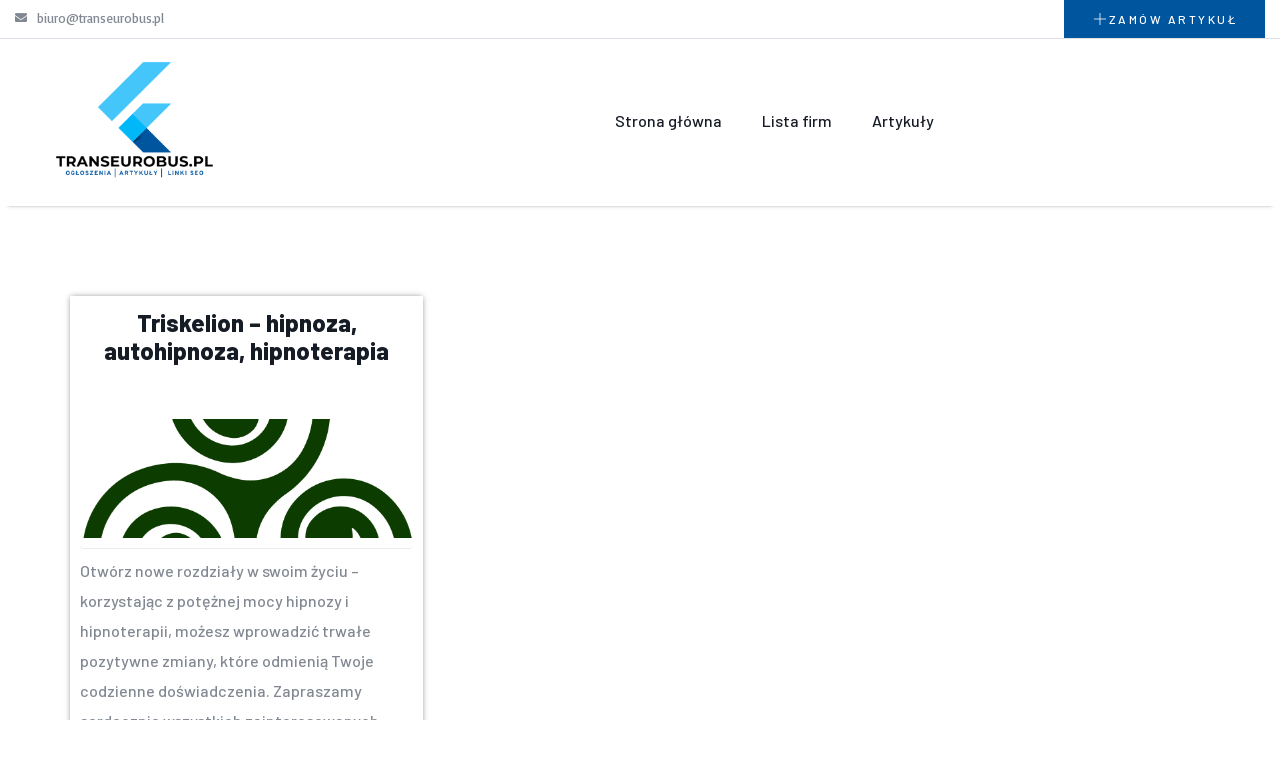

--- FILE ---
content_type: text/html; charset=UTF-8
request_url: https://transeurobus.pl/lokalizacja-firmy/gdynia/
body_size: 15483
content:
<!DOCTYPE html>
<html lang="pl-PL">
<head>
	<meta charset="UTF-8" />
	<meta name="viewport" content="width=device-width, initial-scale=1" />
	<link rel="profile" href="http://gmpg.org/xfn/11" />
	<link rel="pingback" href="https://transeurobus.pl/xmlrpc.php" />
	<meta name='robots' content='index, follow, max-image-preview:large, max-snippet:-1, max-video-preview:-1' />

	<!-- This site is optimized with the Yoast SEO plugin v24.1 - https://yoast.com/wordpress/plugins/seo/ -->
	<title>Archiwa Gdynia - Trans Euro Bus</title>
	<link rel="canonical" href="https://transeurobus.pl/lokalizacja-firmy/gdynia/" />
	<meta property="og:locale" content="pl_PL" />
	<meta property="og:type" content="article" />
	<meta property="og:title" content="Archiwa Gdynia - Trans Euro Bus" />
	<meta property="og:url" content="https://transeurobus.pl/lokalizacja-firmy/gdynia/" />
	<meta property="og:site_name" content="Trans Euro Bus" />
	<meta name="twitter:card" content="summary_large_image" />
	<script type="application/ld+json" class="yoast-schema-graph">{"@context":"https://schema.org","@graph":[{"@type":"CollectionPage","@id":"https://transeurobus.pl/lokalizacja-firmy/gdynia/","url":"https://transeurobus.pl/lokalizacja-firmy/gdynia/","name":"Archiwa Gdynia - Trans Euro Bus","isPartOf":{"@id":"https://transeurobus.pl/#website"},"primaryImageOfPage":{"@id":"https://transeurobus.pl/lokalizacja-firmy/gdynia/#primaryimage"},"image":{"@id":"https://transeurobus.pl/lokalizacja-firmy/gdynia/#primaryimage"},"thumbnailUrl":"https://transeurobus.pl/wp-content/uploads/2024/05/triskelion-logo.png","breadcrumb":{"@id":"https://transeurobus.pl/lokalizacja-firmy/gdynia/#breadcrumb"},"inLanguage":"pl-PL"},{"@type":"ImageObject","inLanguage":"pl-PL","@id":"https://transeurobus.pl/lokalizacja-firmy/gdynia/#primaryimage","url":"https://transeurobus.pl/wp-content/uploads/2024/05/triskelion-logo.png","contentUrl":"https://transeurobus.pl/wp-content/uploads/2024/05/triskelion-logo.png","width":500,"height":500},{"@type":"BreadcrumbList","@id":"https://transeurobus.pl/lokalizacja-firmy/gdynia/#breadcrumb","itemListElement":[{"@type":"ListItem","position":1,"name":"Strona główna","item":"https://transeurobus.pl/"},{"@type":"ListItem","position":2,"name":"Pomorskie","item":"https://transeurobus.pl/lokalizacja-firmy/pomorskie/"},{"@type":"ListItem","position":3,"name":"Gdynia"}]},{"@type":"WebSite","@id":"https://transeurobus.pl/#website","url":"https://transeurobus.pl/","name":"Trans Euro Bus","description":"Katalog firm branżowych | Ogłoszenia | Artykuły | Linki SEO","publisher":{"@id":"https://transeurobus.pl/#organization"},"potentialAction":[{"@type":"SearchAction","target":{"@type":"EntryPoint","urlTemplate":"https://transeurobus.pl/?s={search_term_string}"},"query-input":{"@type":"PropertyValueSpecification","valueRequired":true,"valueName":"search_term_string"}}],"inLanguage":"pl-PL"},{"@type":"Organization","@id":"https://transeurobus.pl/#organization","name":"Trans Euro Bus","url":"https://transeurobus.pl/","logo":{"@type":"ImageObject","inLanguage":"pl-PL","@id":"https://transeurobus.pl/#/schema/logo/image/","url":"https://transeurobus.pl/wp-content/uploads/2022/08/transeurobus-pl-logo-e1660923753534.png","contentUrl":"https://transeurobus.pl/wp-content/uploads/2022/08/transeurobus-pl-logo-e1660923753534.png","width":710,"height":373,"caption":"Trans Euro Bus"},"image":{"@id":"https://transeurobus.pl/#/schema/logo/image/"}}]}</script>
	<!-- / Yoast SEO plugin. -->


<link rel='dns-prefetch' href='//www.googletagmanager.com' />
<link rel='dns-prefetch' href='//fonts.googleapis.com' />
<link rel="alternate" type="application/rss+xml" title="Trans Euro Bus &raquo; Kanał z wpisami" href="https://transeurobus.pl/feed/" />
<link rel="alternate" type="application/rss+xml" title="Trans Euro Bus &raquo; Kanał z komentarzami" href="https://transeurobus.pl/comments/feed/" />
<link rel="alternate" type="application/rss+xml" title="Kanał Trans Euro Bus &raquo; Gdynia Lokalizacja" href="https://transeurobus.pl/lokalizacja-firmy/gdynia/feed/" />
<style id='wp-img-auto-sizes-contain-inline-css'>
img:is([sizes=auto i],[sizes^="auto," i]){contain-intrinsic-size:3000px 1500px}
/*# sourceURL=wp-img-auto-sizes-contain-inline-css */
</style>
<link rel='stylesheet' id='lsd-frontend-css' href='https://transeurobus.pl/wp-content/plugins/listdom-pro/assets/css/frontend.css?ver=2.4.0' media='all' />
<link rel='stylesheet' id='google-font-open-sans-css' href='https://fonts.googleapis.com/css?family=Open+Sans&#038;ver=6.9' media='all' />
<link rel='stylesheet' id='lsd-personalized-css' href='https://transeurobus.pl/wp-content/plugins/listdom-pro/assets/css/personalized.css?ver=2.4.0' media='all' />
<link rel='stylesheet' id='fontawesome-css' href='https://transeurobus.pl/wp-content/plugins/listdom-pro/assets/packages/font-awesome/css/font-awesome.min.css?ver=2.4.0' media='all' />
<link rel='stylesheet' id='simplelightbox-css' href='https://transeurobus.pl/wp-content/plugins/listdom-pro/assets/packages/simplelightbox/simple-lightbox.min.css?ver=2.4.0' media='all' />
<link rel='stylesheet' id='featherlight-css' href='https://transeurobus.pl/wp-content/plugins/listdom-pro/assets/packages/featherlight/fl.min.css?ver=2.4.0' media='all' />
<link rel='stylesheet' id='select2-css' href='https://transeurobus.pl/wp-content/plugins/listdom-pro/assets/packages/select2/select2.min.css?ver=2.4.0' media='all' />
<link rel='stylesheet' id='hfe-widgets-style-css' href='https://transeurobus.pl/wp-content/plugins/header-footer-elementor/inc/widgets-css/frontend.css?ver=2.0.5' media='all' />
<link rel='stylesheet' id='premium-addons-css' href='https://transeurobus.pl/wp-content/plugins/premium-addons-for-elementor/assets/frontend/min-css/premium-addons.min.css?ver=4.10.73' media='all' />
<link rel='stylesheet' id='tf-font-awesome-css' href='https://transeurobus.pl/wp-content/plugins/elementor/assets/lib/font-awesome/css/all.min.css?ver=6.9' media='all' />
<link rel='stylesheet' id='tf-regular-css' href='https://transeurobus.pl/wp-content/plugins/elementor/assets/lib/font-awesome/css/regular.min.css?ver=6.9' media='all' />
<link rel='stylesheet' id='tf-header-footer-css' href='https://transeurobus.pl/wp-content/plugins/themesflat-addons-for-elementor/assets/css/tf-header-footer.css?ver=6.9' media='all' />
<style id='wp-emoji-styles-inline-css'>

	img.wp-smiley, img.emoji {
		display: inline !important;
		border: none !important;
		box-shadow: none !important;
		height: 1em !important;
		width: 1em !important;
		margin: 0 0.07em !important;
		vertical-align: -0.1em !important;
		background: none !important;
		padding: 0 !important;
	}
/*# sourceURL=wp-emoji-styles-inline-css */
</style>
<link rel='stylesheet' id='wp-block-library-css' href='https://transeurobus.pl/wp-includes/css/dist/block-library/style.min.css?ver=6.9' media='all' />
<style id='global-styles-inline-css'>
:root{--wp--preset--aspect-ratio--square: 1;--wp--preset--aspect-ratio--4-3: 4/3;--wp--preset--aspect-ratio--3-4: 3/4;--wp--preset--aspect-ratio--3-2: 3/2;--wp--preset--aspect-ratio--2-3: 2/3;--wp--preset--aspect-ratio--16-9: 16/9;--wp--preset--aspect-ratio--9-16: 9/16;--wp--preset--color--black: #000000;--wp--preset--color--cyan-bluish-gray: #abb8c3;--wp--preset--color--white: #ffffff;--wp--preset--color--pale-pink: #f78da7;--wp--preset--color--vivid-red: #cf2e2e;--wp--preset--color--luminous-vivid-orange: #ff6900;--wp--preset--color--luminous-vivid-amber: #fcb900;--wp--preset--color--light-green-cyan: #7bdcb5;--wp--preset--color--vivid-green-cyan: #00d084;--wp--preset--color--pale-cyan-blue: #8ed1fc;--wp--preset--color--vivid-cyan-blue: #0693e3;--wp--preset--color--vivid-purple: #9b51e0;--wp--preset--gradient--vivid-cyan-blue-to-vivid-purple: linear-gradient(135deg,rgb(6,147,227) 0%,rgb(155,81,224) 100%);--wp--preset--gradient--light-green-cyan-to-vivid-green-cyan: linear-gradient(135deg,rgb(122,220,180) 0%,rgb(0,208,130) 100%);--wp--preset--gradient--luminous-vivid-amber-to-luminous-vivid-orange: linear-gradient(135deg,rgb(252,185,0) 0%,rgb(255,105,0) 100%);--wp--preset--gradient--luminous-vivid-orange-to-vivid-red: linear-gradient(135deg,rgb(255,105,0) 0%,rgb(207,46,46) 100%);--wp--preset--gradient--very-light-gray-to-cyan-bluish-gray: linear-gradient(135deg,rgb(238,238,238) 0%,rgb(169,184,195) 100%);--wp--preset--gradient--cool-to-warm-spectrum: linear-gradient(135deg,rgb(74,234,220) 0%,rgb(151,120,209) 20%,rgb(207,42,186) 40%,rgb(238,44,130) 60%,rgb(251,105,98) 80%,rgb(254,248,76) 100%);--wp--preset--gradient--blush-light-purple: linear-gradient(135deg,rgb(255,206,236) 0%,rgb(152,150,240) 100%);--wp--preset--gradient--blush-bordeaux: linear-gradient(135deg,rgb(254,205,165) 0%,rgb(254,45,45) 50%,rgb(107,0,62) 100%);--wp--preset--gradient--luminous-dusk: linear-gradient(135deg,rgb(255,203,112) 0%,rgb(199,81,192) 50%,rgb(65,88,208) 100%);--wp--preset--gradient--pale-ocean: linear-gradient(135deg,rgb(255,245,203) 0%,rgb(182,227,212) 50%,rgb(51,167,181) 100%);--wp--preset--gradient--electric-grass: linear-gradient(135deg,rgb(202,248,128) 0%,rgb(113,206,126) 100%);--wp--preset--gradient--midnight: linear-gradient(135deg,rgb(2,3,129) 0%,rgb(40,116,252) 100%);--wp--preset--font-size--small: 13px;--wp--preset--font-size--medium: 20px;--wp--preset--font-size--large: 36px;--wp--preset--font-size--x-large: 42px;--wp--preset--spacing--20: 0.44rem;--wp--preset--spacing--30: 0.67rem;--wp--preset--spacing--40: 1rem;--wp--preset--spacing--50: 1.5rem;--wp--preset--spacing--60: 2.25rem;--wp--preset--spacing--70: 3.38rem;--wp--preset--spacing--80: 5.06rem;--wp--preset--shadow--natural: 6px 6px 9px rgba(0, 0, 0, 0.2);--wp--preset--shadow--deep: 12px 12px 50px rgba(0, 0, 0, 0.4);--wp--preset--shadow--sharp: 6px 6px 0px rgba(0, 0, 0, 0.2);--wp--preset--shadow--outlined: 6px 6px 0px -3px rgb(255, 255, 255), 6px 6px rgb(0, 0, 0);--wp--preset--shadow--crisp: 6px 6px 0px rgb(0, 0, 0);}:root { --wp--style--global--content-size: 800px;--wp--style--global--wide-size: 1200px; }:where(body) { margin: 0; }.wp-site-blocks > .alignleft { float: left; margin-right: 2em; }.wp-site-blocks > .alignright { float: right; margin-left: 2em; }.wp-site-blocks > .aligncenter { justify-content: center; margin-left: auto; margin-right: auto; }:where(.wp-site-blocks) > * { margin-block-start: 24px; margin-block-end: 0; }:where(.wp-site-blocks) > :first-child { margin-block-start: 0; }:where(.wp-site-blocks) > :last-child { margin-block-end: 0; }:root { --wp--style--block-gap: 24px; }:root :where(.is-layout-flow) > :first-child{margin-block-start: 0;}:root :where(.is-layout-flow) > :last-child{margin-block-end: 0;}:root :where(.is-layout-flow) > *{margin-block-start: 24px;margin-block-end: 0;}:root :where(.is-layout-constrained) > :first-child{margin-block-start: 0;}:root :where(.is-layout-constrained) > :last-child{margin-block-end: 0;}:root :where(.is-layout-constrained) > *{margin-block-start: 24px;margin-block-end: 0;}:root :where(.is-layout-flex){gap: 24px;}:root :where(.is-layout-grid){gap: 24px;}.is-layout-flow > .alignleft{float: left;margin-inline-start: 0;margin-inline-end: 2em;}.is-layout-flow > .alignright{float: right;margin-inline-start: 2em;margin-inline-end: 0;}.is-layout-flow > .aligncenter{margin-left: auto !important;margin-right: auto !important;}.is-layout-constrained > .alignleft{float: left;margin-inline-start: 0;margin-inline-end: 2em;}.is-layout-constrained > .alignright{float: right;margin-inline-start: 2em;margin-inline-end: 0;}.is-layout-constrained > .aligncenter{margin-left: auto !important;margin-right: auto !important;}.is-layout-constrained > :where(:not(.alignleft):not(.alignright):not(.alignfull)){max-width: var(--wp--style--global--content-size);margin-left: auto !important;margin-right: auto !important;}.is-layout-constrained > .alignwide{max-width: var(--wp--style--global--wide-size);}body .is-layout-flex{display: flex;}.is-layout-flex{flex-wrap: wrap;align-items: center;}.is-layout-flex > :is(*, div){margin: 0;}body .is-layout-grid{display: grid;}.is-layout-grid > :is(*, div){margin: 0;}body{padding-top: 0px;padding-right: 0px;padding-bottom: 0px;padding-left: 0px;}a:where(:not(.wp-element-button)){text-decoration: underline;}:root :where(.wp-element-button, .wp-block-button__link){background-color: #32373c;border-width: 0;color: #fff;font-family: inherit;font-size: inherit;font-style: inherit;font-weight: inherit;letter-spacing: inherit;line-height: inherit;padding-top: calc(0.667em + 2px);padding-right: calc(1.333em + 2px);padding-bottom: calc(0.667em + 2px);padding-left: calc(1.333em + 2px);text-decoration: none;text-transform: inherit;}.has-black-color{color: var(--wp--preset--color--black) !important;}.has-cyan-bluish-gray-color{color: var(--wp--preset--color--cyan-bluish-gray) !important;}.has-white-color{color: var(--wp--preset--color--white) !important;}.has-pale-pink-color{color: var(--wp--preset--color--pale-pink) !important;}.has-vivid-red-color{color: var(--wp--preset--color--vivid-red) !important;}.has-luminous-vivid-orange-color{color: var(--wp--preset--color--luminous-vivid-orange) !important;}.has-luminous-vivid-amber-color{color: var(--wp--preset--color--luminous-vivid-amber) !important;}.has-light-green-cyan-color{color: var(--wp--preset--color--light-green-cyan) !important;}.has-vivid-green-cyan-color{color: var(--wp--preset--color--vivid-green-cyan) !important;}.has-pale-cyan-blue-color{color: var(--wp--preset--color--pale-cyan-blue) !important;}.has-vivid-cyan-blue-color{color: var(--wp--preset--color--vivid-cyan-blue) !important;}.has-vivid-purple-color{color: var(--wp--preset--color--vivid-purple) !important;}.has-black-background-color{background-color: var(--wp--preset--color--black) !important;}.has-cyan-bluish-gray-background-color{background-color: var(--wp--preset--color--cyan-bluish-gray) !important;}.has-white-background-color{background-color: var(--wp--preset--color--white) !important;}.has-pale-pink-background-color{background-color: var(--wp--preset--color--pale-pink) !important;}.has-vivid-red-background-color{background-color: var(--wp--preset--color--vivid-red) !important;}.has-luminous-vivid-orange-background-color{background-color: var(--wp--preset--color--luminous-vivid-orange) !important;}.has-luminous-vivid-amber-background-color{background-color: var(--wp--preset--color--luminous-vivid-amber) !important;}.has-light-green-cyan-background-color{background-color: var(--wp--preset--color--light-green-cyan) !important;}.has-vivid-green-cyan-background-color{background-color: var(--wp--preset--color--vivid-green-cyan) !important;}.has-pale-cyan-blue-background-color{background-color: var(--wp--preset--color--pale-cyan-blue) !important;}.has-vivid-cyan-blue-background-color{background-color: var(--wp--preset--color--vivid-cyan-blue) !important;}.has-vivid-purple-background-color{background-color: var(--wp--preset--color--vivid-purple) !important;}.has-black-border-color{border-color: var(--wp--preset--color--black) !important;}.has-cyan-bluish-gray-border-color{border-color: var(--wp--preset--color--cyan-bluish-gray) !important;}.has-white-border-color{border-color: var(--wp--preset--color--white) !important;}.has-pale-pink-border-color{border-color: var(--wp--preset--color--pale-pink) !important;}.has-vivid-red-border-color{border-color: var(--wp--preset--color--vivid-red) !important;}.has-luminous-vivid-orange-border-color{border-color: var(--wp--preset--color--luminous-vivid-orange) !important;}.has-luminous-vivid-amber-border-color{border-color: var(--wp--preset--color--luminous-vivid-amber) !important;}.has-light-green-cyan-border-color{border-color: var(--wp--preset--color--light-green-cyan) !important;}.has-vivid-green-cyan-border-color{border-color: var(--wp--preset--color--vivid-green-cyan) !important;}.has-pale-cyan-blue-border-color{border-color: var(--wp--preset--color--pale-cyan-blue) !important;}.has-vivid-cyan-blue-border-color{border-color: var(--wp--preset--color--vivid-cyan-blue) !important;}.has-vivid-purple-border-color{border-color: var(--wp--preset--color--vivid-purple) !important;}.has-vivid-cyan-blue-to-vivid-purple-gradient-background{background: var(--wp--preset--gradient--vivid-cyan-blue-to-vivid-purple) !important;}.has-light-green-cyan-to-vivid-green-cyan-gradient-background{background: var(--wp--preset--gradient--light-green-cyan-to-vivid-green-cyan) !important;}.has-luminous-vivid-amber-to-luminous-vivid-orange-gradient-background{background: var(--wp--preset--gradient--luminous-vivid-amber-to-luminous-vivid-orange) !important;}.has-luminous-vivid-orange-to-vivid-red-gradient-background{background: var(--wp--preset--gradient--luminous-vivid-orange-to-vivid-red) !important;}.has-very-light-gray-to-cyan-bluish-gray-gradient-background{background: var(--wp--preset--gradient--very-light-gray-to-cyan-bluish-gray) !important;}.has-cool-to-warm-spectrum-gradient-background{background: var(--wp--preset--gradient--cool-to-warm-spectrum) !important;}.has-blush-light-purple-gradient-background{background: var(--wp--preset--gradient--blush-light-purple) !important;}.has-blush-bordeaux-gradient-background{background: var(--wp--preset--gradient--blush-bordeaux) !important;}.has-luminous-dusk-gradient-background{background: var(--wp--preset--gradient--luminous-dusk) !important;}.has-pale-ocean-gradient-background{background: var(--wp--preset--gradient--pale-ocean) !important;}.has-electric-grass-gradient-background{background: var(--wp--preset--gradient--electric-grass) !important;}.has-midnight-gradient-background{background: var(--wp--preset--gradient--midnight) !important;}.has-small-font-size{font-size: var(--wp--preset--font-size--small) !important;}.has-medium-font-size{font-size: var(--wp--preset--font-size--medium) !important;}.has-large-font-size{font-size: var(--wp--preset--font-size--large) !important;}.has-x-large-font-size{font-size: var(--wp--preset--font-size--x-large) !important;}
/*# sourceURL=global-styles-inline-css */
</style>

<link rel='stylesheet' id='eeb-css-frontend-css' href='https://transeurobus.pl/wp-content/plugins/email-encoder-bundle/core/includes/assets/css/style.css?ver=240805-101734' media='all' />
<link rel='stylesheet' id='hfe-style-css' href='https://transeurobus.pl/wp-content/plugins/header-footer-elementor/assets/css/header-footer-elementor.css?ver=2.0.5' media='all' />
<link rel='stylesheet' id='elementor-icons-css' href='https://transeurobus.pl/wp-content/plugins/elementor/assets/lib/eicons/css/elementor-icons.min.css?ver=5.32.0' media='all' />
<link rel='stylesheet' id='elementor-frontend-css' href='https://transeurobus.pl/wp-content/plugins/elementor/assets/css/frontend.min.css?ver=3.25.9' media='all' />
<link rel='stylesheet' id='swiper-css' href='https://transeurobus.pl/wp-content/plugins/elementor/assets/lib/swiper/v8/css/swiper.min.css?ver=8.4.5' media='all' />
<link rel='stylesheet' id='e-swiper-css' href='https://transeurobus.pl/wp-content/plugins/elementor/assets/css/conditionals/e-swiper.min.css?ver=3.25.9' media='all' />
<link rel='stylesheet' id='elementor-post-19-css' href='https://transeurobus.pl/wp-content/uploads/elementor/css/post-19.css?ver=1735317947' media='all' />
<link rel='stylesheet' id='e-popup-style-css' href='https://transeurobus.pl/wp-content/plugins/elementor-pro/assets/css/conditionals/popup.min.css?ver=3.25.4' media='all' />
<link rel='stylesheet' id='she-header-style-css' href='https://transeurobus.pl/wp-content/plugins/sticky-header-effects-for-elementor/assets/css/she-header-style.css?ver=1.7.3' media='all' />
<link rel='stylesheet' id='elementor-post-107-css' href='https://transeurobus.pl/wp-content/uploads/elementor/css/post-107.css?ver=1735317947' media='all' />
<link rel='stylesheet' id='elementor-post-119-css' href='https://transeurobus.pl/wp-content/uploads/elementor/css/post-119.css?ver=1735317947' media='all' />
<link rel='stylesheet' id='pa-admin-bar-css' href='https://transeurobus.pl/wp-content/plugins/premium-addons-for-elementor/admin/assets/css/admin-bar.css?ver=4.10.73' media='all' />
<link rel='stylesheet' id='cute-alert-css' href='https://transeurobus.pl/wp-content/plugins/metform/public/assets/lib/cute-alert/style.css?ver=3.9.2' media='all' />
<link rel='stylesheet' id='text-editor-style-css' href='https://transeurobus.pl/wp-content/plugins/metform/public/assets/css/text-editor.css?ver=3.9.2' media='all' />
<link rel='stylesheet' id='hello-elementor-css' href='https://transeurobus.pl/wp-content/themes/hello-elementor/style.min.css?ver=3.2.1' media='all' />
<link rel='stylesheet' id='hello-elementor-theme-style-css' href='https://transeurobus.pl/wp-content/themes/hello-elementor/theme.min.css?ver=3.2.1' media='all' />
<link rel='stylesheet' id='hello-elementor-header-footer-css' href='https://transeurobus.pl/wp-content/themes/hello-elementor/header-footer.min.css?ver=3.2.1' media='all' />
<link rel='stylesheet' id='elementor-icons-ekiticons-css' href='https://transeurobus.pl/wp-content/plugins/elementskit-lite/modules/elementskit-icon-pack/assets/css/ekiticons.css?ver=3.3.4' media='all' />
<link rel='stylesheet' id='hfe-icons-list-css' href='https://transeurobus.pl/wp-content/plugins/elementor/assets/css/widget-icon-list.min.css?ver=3.24.3' media='all' />
<link rel='stylesheet' id='hfe-social-icons-css' href='https://transeurobus.pl/wp-content/plugins/elementor/assets/css/widget-social-icons.min.css?ver=3.24.0' media='all' />
<link rel='stylesheet' id='hfe-social-share-icons-brands-css' href='https://transeurobus.pl/wp-content/plugins/elementor/assets/lib/font-awesome/css/brands.css?ver=5.15.3' media='all' />
<link rel='stylesheet' id='hfe-social-share-icons-fontawesome-css' href='https://transeurobus.pl/wp-content/plugins/elementor/assets/lib/font-awesome/css/fontawesome.css?ver=5.15.3' media='all' />
<link rel='stylesheet' id='hfe-nav-menu-icons-css' href='https://transeurobus.pl/wp-content/plugins/elementor/assets/lib/font-awesome/css/solid.css?ver=5.15.3' media='all' />
<link rel='stylesheet' id='hfe-widget-blockquote-css' href='https://transeurobus.pl/wp-content/plugins/elementor-pro/assets/css/widget-blockquote.min.css?ver=3.25.0' media='all' />
<link rel='stylesheet' id='ekit-widget-styles-css' href='https://transeurobus.pl/wp-content/plugins/elementskit-lite/widgets/init/assets/css/widget-styles.css?ver=3.3.4' media='all' />
<link rel='stylesheet' id='ekit-responsive-css' href='https://transeurobus.pl/wp-content/plugins/elementskit-lite/widgets/init/assets/css/responsive.css?ver=3.3.4' media='all' />
<link rel='stylesheet' id='eael-general-css' href='https://transeurobus.pl/wp-content/plugins/essential-addons-for-elementor-lite/assets/front-end/css/view/general.min.css?ver=6.0.15' media='all' />
<link rel='stylesheet' id='google-fonts-1-css' href='https://fonts.googleapis.com/css?family=Barlow%3A100%2C100italic%2C200%2C200italic%2C300%2C300italic%2C400%2C400italic%2C500%2C500italic%2C600%2C600italic%2C700%2C700italic%2C800%2C800italic%2C900%2C900italic%7CSacramento%3A100%2C100italic%2C200%2C200italic%2C300%2C300italic%2C400%2C400italic%2C500%2C500italic%2C600%2C600italic%2C700%2C700italic%2C800%2C800italic%2C900%2C900italic%7CBasic%3A100%2C100italic%2C200%2C200italic%2C300%2C300italic%2C400%2C400italic%2C500%2C500italic%2C600%2C600italic%2C700%2C700italic%2C800%2C800italic%2C900%2C900italic&#038;display=auto&#038;subset=latin-ext&#038;ver=6.9' media='all' />
<link rel='stylesheet' id='elementor-icons-shared-0-css' href='https://transeurobus.pl/wp-content/plugins/elementor/assets/lib/font-awesome/css/fontawesome.min.css?ver=5.15.3' media='all' />
<link rel='stylesheet' id='elementor-icons-fa-solid-css' href='https://transeurobus.pl/wp-content/plugins/elementor/assets/lib/font-awesome/css/solid.min.css?ver=5.15.3' media='all' />
<link rel='stylesheet' id='elementor-icons-fa-regular-css' href='https://transeurobus.pl/wp-content/plugins/elementor/assets/lib/font-awesome/css/regular.min.css?ver=5.15.3' media='all' />
<link rel='stylesheet' id='elementor-icons-fa-brands-css' href='https://transeurobus.pl/wp-content/plugins/elementor/assets/lib/font-awesome/css/brands.min.css?ver=5.15.3' media='all' />
<link rel="preconnect" href="https://fonts.gstatic.com/" crossorigin><script src="https://transeurobus.pl/wp-includes/js/jquery/jquery.min.js?ver=3.7.1" id="jquery-core-js"></script>
<script src="https://transeurobus.pl/wp-includes/js/jquery/jquery-migrate.min.js?ver=3.4.1" id="jquery-migrate-js"></script>
<script id="jquery-js-after">
!function($){"use strict";$(document).ready(function(){$(this).scrollTop()>100&&$(".hfe-scroll-to-top-wrap").removeClass("hfe-scroll-to-top-hide"),$(window).scroll(function(){$(this).scrollTop()<100?$(".hfe-scroll-to-top-wrap").fadeOut(300):$(".hfe-scroll-to-top-wrap").fadeIn(300)}),$(".hfe-scroll-to-top-wrap").on("click",function(){$("html, body").animate({scrollTop:0},300);return!1})})}(jQuery);
//# sourceURL=jquery-js-after
</script>
<script src="https://transeurobus.pl/wp-includes/js/jquery/ui/core.min.js?ver=1.13.3" id="jquery-ui-core-js"></script>
<script src="https://transeurobus.pl/wp-includes/js/jquery/ui/mouse.min.js?ver=1.13.3" id="jquery-ui-mouse-js"></script>
<script src="https://transeurobus.pl/wp-includes/js/jquery/ui/sortable.min.js?ver=1.13.3" id="jquery-ui-sortable-js"></script>
<script id="lsd-frontend-js-extra">
var lsd = {"ajaxurl":"https://transeurobus.pl/wp-admin/admin-ajax.php","timepicker_format":"24"};
//# sourceURL=lsd-frontend-js-extra
</script>
<script src="https://transeurobus.pl/wp-content/plugins/listdom-pro/assets/js/frontend.min.js?ver=2.4.0" id="lsd-frontend-js"></script>
<script src="https://transeurobus.pl/wp-content/plugins/listdom-pro/assets/packages/owl-carousel/owl.carousel.min.js?ver=2.4.0" id="owl-js"></script>
<script src="https://transeurobus.pl/wp-content/plugins/listdom-pro/assets/packages/simplelightbox/simple-lightbox.jquery.min.js?ver=2.4.0" id="simplelightbox-js"></script>
<script src="https://transeurobus.pl/wp-content/plugins/listdom-pro/assets/packages/featherlight/fl.min.js?ver=2.4.0" id="featherlight-js"></script>
<script src="https://transeurobus.pl/wp-content/plugins/listdom-pro/assets/packages/select2/select2.full.min.js?ver=2.4.0" id="select2-js"></script>
<script src="https://transeurobus.pl/wp-content/plugins/elementor/assets/lib/swiper/swiper.min.js?ver=6.9" id="tf-swiper-js"></script>
<script src="https://transeurobus.pl/wp-content/plugins/email-encoder-bundle/core/includes/assets/js/custom.js?ver=240805-101734" id="eeb-js-frontend-js"></script>
<script src="https://transeurobus.pl/wp-content/plugins/sticky-header-effects-for-elementor/assets/js/she-header.js?ver=1.7.3" id="she-header-js"></script>

<!-- Google tag (gtag.js) snippet added by Site Kit -->

<!-- Google Analytics snippet added by Site Kit -->
<script src="https://www.googletagmanager.com/gtag/js?id=G-D6J5HV5QKE" id="google_gtagjs-js" async></script>
<script id="google_gtagjs-js-after">
window.dataLayer = window.dataLayer || [];function gtag(){dataLayer.push(arguments);}
gtag("set","linker",{"domains":["transeurobus.pl"]});
gtag("js", new Date());
gtag("set", "developer_id.dZTNiMT", true);
gtag("config", "G-D6J5HV5QKE");
//# sourceURL=google_gtagjs-js-after
</script>

<!-- End Google tag (gtag.js) snippet added by Site Kit -->
<link rel="https://api.w.org/" href="https://transeurobus.pl/wp-json/" /><link rel="EditURI" type="application/rsd+xml" title="RSD" href="https://transeurobus.pl/xmlrpc.php?rsd" />
<meta name="generator" content="WordPress 6.9" />
<!-- start Simple Custom CSS and JS -->
<style>
.lsd-listing-categories a{
	background-color: #00569e !important;
}</style>
<!-- end Simple Custom CSS and JS -->
<meta name="generator" content="Site Kit by Google 1.144.0" /><meta name="generator" content="Elementor 3.25.9; features: additional_custom_breakpoints, e_optimized_control_loading; settings: css_print_method-external, google_font-enabled, font_display-auto">
			<style>
				.e-con.e-parent:nth-of-type(n+4):not(.e-lazyloaded):not(.e-no-lazyload),
				.e-con.e-parent:nth-of-type(n+4):not(.e-lazyloaded):not(.e-no-lazyload) * {
					background-image: none !important;
				}
				@media screen and (max-height: 1024px) {
					.e-con.e-parent:nth-of-type(n+3):not(.e-lazyloaded):not(.e-no-lazyload),
					.e-con.e-parent:nth-of-type(n+3):not(.e-lazyloaded):not(.e-no-lazyload) * {
						background-image: none !important;
					}
				}
				@media screen and (max-height: 640px) {
					.e-con.e-parent:nth-of-type(n+2):not(.e-lazyloaded):not(.e-no-lazyload),
					.e-con.e-parent:nth-of-type(n+2):not(.e-lazyloaded):not(.e-no-lazyload) * {
						background-image: none !important;
					}
				}
			</style>
			<link rel="icon" href="https://transeurobus.pl/wp-content/uploads/2022/08/transeurobus-pl-logo-favicon-e1660923393595-150x150.png" sizes="32x32" />
<link rel="icon" href="https://transeurobus.pl/wp-content/uploads/2022/08/transeurobus-pl-logo-favicon-e1660923393595.png" sizes="192x192" />
<link rel="apple-touch-icon" href="https://transeurobus.pl/wp-content/uploads/2022/08/transeurobus-pl-logo-favicon-e1660923393595.png" />
<meta name="msapplication-TileImage" content="https://transeurobus.pl/wp-content/uploads/2022/08/transeurobus-pl-logo-favicon-e1660923393595.png" />
		<style id="wp-custom-css">
			.post-tags .tag-links{
	word-break: break-all;
}
.post-featured-image-style img{
	object-fit: cover;
	object-position: 10% 0%;
}
.lsd-single-page-wrapper{
	margin-top: 60px;
}
.menu li.page_item a i{
	margin-left: 5px;
}
.lsd-carousel-view-wrapper.lsd-style-style2 .lsd-listing>div .lsd-listing-image img{
	object-fit: contain;
	background: #fff;
	border-bottom: 1px solid #ddd;
	border-radius: inherit inherit 0px 0px;
}
.sl-overlay{
	background: #000;
}
.sl-close{
	color: #aeaeae 
!important;
	padding: 2px 0px 0px 2px !important;
}
.sl-close:hover{
	color: #fff !important;
}
.tf-posts img{
	height: 200px;
}
.single-format-standard .post-tags a{
	margin-left: 6px;
}
@media only screen and (min-width: 1200px){
	.tax-listdom-category .page-content, .tax-listdom-location .page-content{
		margin: 60px auto 60px auto;
  	justify-content: space-between;
	}
	.tax-listdom-category .page-content article.post, .tax-listdom-location .page-content article.post{
		box-shadow: 0px 0px 6px -1px rgb(0 0 0 / 50%);
		height: 530px;
		padding: 5px 10px;
		margin-top: 30px;
		display: inline-block !important;
    width: 31% !important;
		margin-right: 15px;
	}
	.tax-listdom-category .page-content article.post, .tax-listdom-location .page-content article.post:last-child{
		margin-right: 0px;
	}
	.tax-listdom-category .page-content article.post h2.entry-title, .tax-listdom-location .page-content article.post h2.entry-title{
		text-align: center;
		font-size: 24px;
		height: 18%;
	}
	.tax-listdom-category .page-content article.post img, .tax-listdom-location .page-content article.post img{
		display: block;
  	margin-left: auto;
  	margin-right: auto;
		max-width: 100%;
		max-height: 100%;
		/* 60 25 */
		width: 100% !important;
		height: 25%;
		object-fit: cover;
		border-bottom: 1px solid #ebebeb;
		padding-bottom: 10px;
	}
	.tax-listdom-category .page-content article.post p, .tax-listdom-location .page-content article.post p{
		margin-top: 7px;
		height: 245px;
		overflow: hidden;
	}
}		</style>
		<link rel='stylesheet' id='widget-icon-list-css' href='https://transeurobus.pl/wp-content/plugins/elementor/assets/css/widget-icon-list.min.css?ver=3.25.9' media='all' />
<link rel='stylesheet' id='widget-image-css' href='https://transeurobus.pl/wp-content/plugins/elementor/assets/css/widget-image.min.css?ver=3.25.9' media='all' />
<link rel='stylesheet' id='widget-nav-menu-css' href='https://transeurobus.pl/wp-content/plugins/elementor-pro/assets/css/widget-nav-menu.min.css?ver=3.25.4' media='all' />
<link rel='stylesheet' id='font-awesome-5-all-css' href='https://transeurobus.pl/wp-content/plugins/elementor/assets/lib/font-awesome/css/all.min.css?ver=4.10.73' media='all' />
<link rel='stylesheet' id='font-awesome-4-shim-css' href='https://transeurobus.pl/wp-content/plugins/elementor/assets/lib/font-awesome/css/v4-shims.min.css?ver=6.0.15' media='all' />
<link rel='stylesheet' id='widget-text-editor-css' href='https://transeurobus.pl/wp-content/plugins/elementor/assets/css/widget-text-editor.min.css?ver=3.25.9' media='all' />
<link rel='stylesheet' id='widget-divider-css' href='https://transeurobus.pl/wp-content/plugins/elementor/assets/css/widget-divider.min.css?ver=3.25.9' media='all' />
<link rel='stylesheet' id='widget-heading-css' href='https://transeurobus.pl/wp-content/plugins/elementor/assets/css/widget-heading.min.css?ver=3.25.9' media='all' />
<link rel='stylesheet' id='e-animation-float-css' href='https://transeurobus.pl/wp-content/plugins/elementor/assets/lib/animations/styles/e-animation-float.min.css?ver=3.25.9' media='all' />
<link rel='stylesheet' id='widget-social-icons-css' href='https://transeurobus.pl/wp-content/plugins/elementor/assets/css/widget-social-icons.min.css?ver=3.25.9' media='all' />
<link rel='stylesheet' id='e-apple-webkit-css' href='https://transeurobus.pl/wp-content/plugins/elementor/assets/css/conditionals/apple-webkit.min.css?ver=3.25.9' media='all' />
<link rel='stylesheet' id='tf-scroll-top-css' href='https://transeurobus.pl/wp-content/plugins/themesflat-addons-for-elementor/assets/css/tf-scroll-top.css?ver=6.9' media='all' />
</head>

<body class="archive tax-listdom-location term-gdynia term-480 wp-custom-logo wp-embed-responsive wp-theme-hello-elementor lsd-theme-hello-elementor ehf-header ehf-footer ehf-template-hello-elementor ehf-stylesheet-hello-elementor elementor-default elementor-kit-19">
<div id="page" class="hfeed site">

		<header id="masthead" itemscope="itemscope" itemtype="https://schema.org/WPHeader">
			<p class="main-title bhf-hidden" itemprop="headline"><a href="https://transeurobus.pl" title="Trans Euro Bus" rel="home">Trans Euro Bus</a></p>
					<div data-elementor-type="wp-post" data-elementor-id="107" class="elementor elementor-107" data-elementor-post-type="elementor-hf">
						<section class="elementor-section elementor-top-section elementor-element elementor-element-41a8189f elementor-section-full_width elementor-section-height-default elementor-section-height-default" data-id="41a8189f" data-element_type="section" data-settings="{&quot;background_background&quot;:&quot;classic&quot;}">
						<div class="elementor-container elementor-column-gap-default">
					<div class="elementor-column elementor-col-33 elementor-top-column elementor-element elementor-element-34efc4d1" data-id="34efc4d1" data-element_type="column">
			<div class="elementor-widget-wrap elementor-element-populated">
						<div class="elementor-element elementor-element-6ac54b35 elementor-icon-list--layout-inline elementor-mobile-align-center elementor-list-item-link-full_width elementor-widget elementor-widget-icon-list" data-id="6ac54b35" data-element_type="widget" data-widget_type="icon-list.default">
				<div class="elementor-widget-container">
					<ul class="elementor-icon-list-items elementor-inline-items">
							<li class="elementor-icon-list-item elementor-inline-item">
											<span class="elementor-icon-list-icon">
							<i aria-hidden="true" class="fas fa-envelope"></i>						</span>
										<span class="elementor-icon-list-text"><span id="eeb-54078-585208"></span><script type="text/javascript">(function(){var ml="4o0aibe%psru.ltn",mi="54;:1702>:3?96;:15;9<8=",o="";for(var j=0,l=mi.length;j<l;j++){o+=ml.charAt(mi.charCodeAt(j)-48);}document.getElementById("eeb-54078-585208").innerHTML = decodeURIComponent(o);}());</script><noscript>*protected email*</noscript></span>
									</li>
						</ul>
				</div>
				</div>
					</div>
		</div>
				<div class="elementor-column elementor-col-33 elementor-top-column elementor-element elementor-element-52ffe7c3" data-id="52ffe7c3" data-element_type="column">
			<div class="elementor-widget-wrap">
							</div>
		</div>
				<div class="elementor-column elementor-col-33 elementor-top-column elementor-element elementor-element-166de406 elementor-hidden-tablet elementor-hidden-mobile" data-id="166de406" data-element_type="column">
			<div class="elementor-widget-wrap elementor-element-populated">
						<div class="elementor-element elementor-element-76bd627e elementor-align-right elementor-widget elementor-widget-button" data-id="76bd627e" data-element_type="widget" data-widget_type="button.default">
				<div class="elementor-widget-container">
							<div class="elementor-button-wrapper">
					<a class="elementor-button elementor-button-link elementor-size-sm" href="#">
						<span class="elementor-button-content-wrapper">
						<span class="elementor-button-icon">
				<i aria-hidden="true" class="icon icon-plus"></i>			</span>
									<span class="elementor-button-text">Zamów artykuł</span>
					</span>
					</a>
				</div>
						</div>
				</div>
					</div>
		</div>
					</div>
		</section>
				<section class="elementor-section elementor-top-section elementor-element elementor-element-25302ba2 elementor-section-full_width elementor-section-height-default elementor-section-height-default" data-id="25302ba2" data-element_type="section" data-settings="{&quot;background_background&quot;:&quot;classic&quot;}">
						<div class="elementor-container elementor-column-gap-default">
					<div class="elementor-column elementor-col-50 elementor-top-column elementor-element elementor-element-1ff397b4" data-id="1ff397b4" data-element_type="column">
			<div class="elementor-widget-wrap elementor-element-populated">
						<div class="elementor-element elementor-element-2dc4d7e elementor-widget elementor-widget-image" data-id="2dc4d7e" data-element_type="widget" data-widget_type="image.default">
				<div class="elementor-widget-container">
														<a href="/" title="Wróć do strony głównej">
							<img fetchpriority="high" width="710" height="373" src="https://transeurobus.pl/wp-content/uploads/2022/08/transeurobus-pl-logo-e1660923753534.png" class="attachment-full size-full wp-image-688" alt="Trans Euro Bus - katalog stron WWW, pozycjonowanie, linki SEO" srcset="https://transeurobus.pl/wp-content/uploads/2022/08/transeurobus-pl-logo-e1660923753534.png 710w, https://transeurobus.pl/wp-content/uploads/2022/08/transeurobus-pl-logo-e1660923753534-300x158.png 300w" sizes="(max-width: 710px) 100vw, 710px" />								</a>
													</div>
				</div>
					</div>
		</div>
				<div class="elementor-column elementor-col-50 elementor-top-column elementor-element elementor-element-4e5e81e0" data-id="4e5e81e0" data-element_type="column">
			<div class="elementor-widget-wrap elementor-element-populated">
						<div class="elementor-element elementor-element-73ef13f elementor-nav-menu__align-center elementor-nav-menu--dropdown-tablet elementor-nav-menu__text-align-aside elementor-nav-menu--toggle elementor-nav-menu--burger elementor-widget elementor-widget-nav-menu" data-id="73ef13f" data-element_type="widget" data-settings="{&quot;layout&quot;:&quot;horizontal&quot;,&quot;submenu_icon&quot;:{&quot;value&quot;:&quot;&lt;i class=\&quot;fas fa-caret-down\&quot;&gt;&lt;\/i&gt;&quot;,&quot;library&quot;:&quot;fa-solid&quot;},&quot;toggle&quot;:&quot;burger&quot;}" data-widget_type="nav-menu.default">
				<div class="elementor-widget-container">
						<nav aria-label="Menu" class="elementor-nav-menu--main elementor-nav-menu__container elementor-nav-menu--layout-horizontal e--pointer-underline e--animation-fade">
				<ul id="menu-1-73ef13f" class="elementor-nav-menu"><li class="menu-item menu-item-type-post_type menu-item-object-page menu-item-home menu-item-854"><a href="https://transeurobus.pl/" class="elementor-item">Strona główna</a></li>
<li class="menu-item menu-item-type-post_type menu-item-object-page menu-item-855"><a href="https://transeurobus.pl/lista-firm/" class="elementor-item">Lista firm</a></li>
<li class="menu-item menu-item-type-post_type menu-item-object-page menu-item-866"><a href="https://transeurobus.pl/artykuly/" class="elementor-item">Artykuły</a></li>
</ul>			</nav>
					<div class="elementor-menu-toggle" role="button" tabindex="0" aria-label="Menu Toggle" aria-expanded="false">
			<i aria-hidden="true" role="presentation" class="elementor-menu-toggle__icon--open eicon-menu-bar"></i><i aria-hidden="true" role="presentation" class="elementor-menu-toggle__icon--close eicon-close"></i>			<span class="elementor-screen-only">Menu</span>
		</div>
					<nav class="elementor-nav-menu--dropdown elementor-nav-menu__container" aria-hidden="true">
				<ul id="menu-2-73ef13f" class="elementor-nav-menu"><li class="menu-item menu-item-type-post_type menu-item-object-page menu-item-home menu-item-854"><a href="https://transeurobus.pl/" class="elementor-item" tabindex="-1">Strona główna</a></li>
<li class="menu-item menu-item-type-post_type menu-item-object-page menu-item-855"><a href="https://transeurobus.pl/lista-firm/" class="elementor-item" tabindex="-1">Lista firm</a></li>
<li class="menu-item menu-item-type-post_type menu-item-object-page menu-item-866"><a href="https://transeurobus.pl/artykuly/" class="elementor-item" tabindex="-1">Artykuły</a></li>
</ul>			</nav>
				</div>
				</div>
					</div>
		</div>
					</div>
		</section>
				</div>
				</header>

	<main id="content" class="site-main">

			<div class="page-header">
			<h1 class="entry-title">Lokalizacja: <span>Gdynia</span></h1>		</div>
	
	<div class="page-content">
					<article class="post">
				<h2 class="entry-title"><a href="https://transeurobus.pl/firma/triskelion-hipnoza-autohipnoza-hipnoterapia/">Triskelion &#8211; hipnoza, autohipnoza, hipnoterapia</a></h2><a href="https://transeurobus.pl/firma/triskelion-hipnoza-autohipnoza-hipnoterapia/"><img width="500" height="500" src="https://transeurobus.pl/wp-content/uploads/2024/05/triskelion-logo.png" class="attachment-large size-large wp-post-image" alt="" decoding="async" srcset="https://transeurobus.pl/wp-content/uploads/2024/05/triskelion-logo.png 500w, https://transeurobus.pl/wp-content/uploads/2024/05/triskelion-logo-300x300.png 300w, https://transeurobus.pl/wp-content/uploads/2024/05/triskelion-logo-150x150.png 150w" sizes="(max-width: 500px) 100vw, 500px" /></a><p>Otwórz nowe rozdziały w swoim życiu – korzystając z potężnej mocy hipnozy i hipnoterapii, możesz wprowadzić trwałe pozytywne zmiany, które odmienią Twoje codzienne doświadczenia. Zapraszamy serdecznie wszystkich zainteresowanych. Hipnoza w sposób całkowicie bezpieczny pomoże nam do wejść w głąb siebie, do naszej podświadomości. Może także, poprzez regresję do przeszłych pokoleń, wcieleń, odkryć prawdziwe źródło tego [&hellip;]</p>
			</article>
			</div>

	
</main>

		<footer itemtype="https://schema.org/WPFooter" itemscope="itemscope" id="colophon" role="contentinfo">
			<div class='footer-width-fixer'>		<div data-elementor-type="wp-post" data-elementor-id="119" class="elementor elementor-119" data-elementor-post-type="elementor-hf">
						<section class="elementor-section elementor-top-section elementor-element elementor-element-56555d0a elementor-section-boxed elementor-section-height-default elementor-section-height-default" data-id="56555d0a" data-element_type="section" data-settings="{&quot;background_background&quot;:&quot;classic&quot;}">
							<div class="elementor-background-overlay"></div>
							<div class="elementor-container elementor-column-gap-default">
					<div class="elementor-column elementor-col-33 elementor-top-column elementor-element elementor-element-3db80152" data-id="3db80152" data-element_type="column">
			<div class="elementor-widget-wrap elementor-element-populated">
						<div class="elementor-element elementor-element-739945dd elementor-widget elementor-widget-image" data-id="739945dd" data-element_type="widget" data-widget_type="image.default">
				<div class="elementor-widget-container">
														<a href="#">
							<img width="750" height="388" src="https://transeurobus.pl/wp-content/uploads/2022/07/transeurobus-pl-logo-biale-e1660923495920.png" class="attachment-full size-full wp-image-690" alt="Trans Euro Bus - katalog stron WWW" srcset="https://transeurobus.pl/wp-content/uploads/2022/07/transeurobus-pl-logo-biale-e1660923495920.png 750w, https://transeurobus.pl/wp-content/uploads/2022/07/transeurobus-pl-logo-biale-e1660923495920-300x155.png 300w" sizes="(max-width: 750px) 100vw, 750px" />								</a>
													</div>
				</div>
				<div class="elementor-element elementor-element-30f969b7 elementor-widget elementor-widget-text-editor" data-id="30f969b7" data-element_type="widget" data-widget_type="text-editor.default">
				<div class="elementor-widget-container">
							<p>transeurobus.pl<br />Katalog stron internetowych, artykuły sponsorowane, SEO.</p>						</div>
				</div>
				<div class="elementor-element elementor-element-15f6050d elementor-widget-divider--view-line elementor-widget elementor-widget-divider" data-id="15f6050d" data-element_type="widget" data-widget_type="divider.default">
				<div class="elementor-widget-container">
					<div class="elementor-divider">
			<span class="elementor-divider-separator">
						</span>
		</div>
				</div>
				</div>
				<div class="elementor-element elementor-element-1e58a4e5 ekit-equal-height-disable elementor-widget elementor-widget-elementskit-icon-box" data-id="1e58a4e5" data-element_type="widget" data-widget_type="elementskit-icon-box.default">
				<div class="elementor-widget-container">
			<div class="ekit-wid-con" >        <!-- link opening -->
                <a href="tel:+48791333163" class="ekit_global_links">
                <!-- end link opening -->

        <div class="elementskit-infobox text- text-left icon-lef-right-aligin elementor-animation- media  ">
                    <div class="elementskit-box-header elementor-animation-">
                <div class="elementskit-info-box-icon  text-center">
                    <i aria-hidden="true" class="elementkit-infobox-icon icon icon-phone-call1"></i>
                </div>
          </div>
                        <div class="box-body">
                            <h3 class="elementskit-info-box-title">
                    Kontakt telefoniczny                </h3>
                        		  <p>791 333 163</p>
                                </div>
        
        
                </div>
                </a>
        </div>		</div>
				</div>
					</div>
		</div>
				<div class="elementor-column elementor-col-33 elementor-top-column elementor-element elementor-element-60d7beae" data-id="60d7beae" data-element_type="column">
			<div class="elementor-widget-wrap elementor-element-populated">
						<div class="elementor-element elementor-element-5eb80b50 elementor-widget elementor-widget-heading" data-id="5eb80b50" data-element_type="widget" data-widget_type="heading.default">
				<div class="elementor-widget-container">
			<h4 class="elementor-heading-title elementor-size-default">Oferta</h4>		</div>
				</div>
				<div class="elementor-element elementor-element-452fde3b elementor-icon-list--layout-traditional elementor-list-item-link-full_width elementor-widget elementor-widget-icon-list" data-id="452fde3b" data-element_type="widget" data-widget_type="icon-list.default">
				<div class="elementor-widget-container">
					<ul class="elementor-icon-list-items">
							<li class="elementor-icon-list-item">
											<a href="https://flovmedia.pl/seo-pozycjonowanie-stron-gdansk/" target="_blank" title="Usługi SEO i pozycjonowania">

											<span class="elementor-icon-list-text">SEO, pozycjonowanie</span>
											</a>
									</li>
								<li class="elementor-icon-list-item">
											<a href="https://flovmedia.pl/strony-internetowe/" target="_blank" title="Usługi tworzenia stron WWW">

											<span class="elementor-icon-list-text">Strony internetowe</span>
											</a>
									</li>
								<li class="elementor-icon-list-item">
											<a href="#" target="_blank" title="Usługi tworzenia sklepów internetowych">

											<span class="elementor-icon-list-text">Sklepy WWW</span>
											</a>
									</li>
								<li class="elementor-icon-list-item">
											<a href="https://flovmedia.pl/aplikacje-internetowe/" target="_blank" title="Usługi tworzenia aplikacji webowych">

											<span class="elementor-icon-list-text">Aplikacje webowe</span>
											</a>
									</li>
								<li class="elementor-icon-list-item">
											<a href="#">

											<span class="elementor-icon-list-text">Kampanie reklamowe</span>
											</a>
									</li>
								<li class="elementor-icon-list-item">
											<a href="#">

											<span class="elementor-icon-list-text">Social Media</span>
											</a>
									</li>
						</ul>
				</div>
				</div>
					</div>
		</div>
				<div class="elementor-column elementor-col-33 elementor-top-column elementor-element elementor-element-370bd816" data-id="370bd816" data-element_type="column">
			<div class="elementor-widget-wrap elementor-element-populated">
						<div class="elementor-element elementor-element-31059cfa elementor-widget elementor-widget-heading" data-id="31059cfa" data-element_type="widget" data-widget_type="heading.default">
				<div class="elementor-widget-container">
			<h4 class="elementor-heading-title elementor-size-default">Kategorie</h4>		</div>
				</div>
				<div class="elementor-element elementor-element-4176047b elementor-icon-list--layout-traditional elementor-list-item-link-full_width elementor-widget elementor-widget-icon-list" data-id="4176047b" data-element_type="widget" data-widget_type="icon-list.default">
				<div class="elementor-widget-container">
					<ul class="elementor-icon-list-items">
							<li class="elementor-icon-list-item">
											<a href="https://transeurobus.pl/kategoria-firmy/restauracje/" title="Firmy z kategorii &quot;Restauracje&quot;">

											<span class="elementor-icon-list-text">Restauracje</span>
											</a>
									</li>
								<li class="elementor-icon-list-item">
											<a href="https://transeurobus.pl/kategoria-firmy/firmy-informatyczne/" title="Firmy z kategorii &quot;Firmy informatyczne&quot;">

											<span class="elementor-icon-list-text">Firmy informatyczne</span>
											</a>
									</li>
								<li class="elementor-icon-list-item">
											<a href="https://transeurobus.pl/kategoria-firmy/firmy-coachingowe/" title="Firmy z kategorii &quot;Firmy coachingowe&quot;">

											<span class="elementor-icon-list-text">Firmy coachingowe</span>
											</a>
									</li>
								<li class="elementor-icon-list-item">
											<a href="https://transeurobus.pl/kategoria-firmy/zdrowie-i-uroda/" title="Firmy z kategorii &quot;Zdrowie i uroda&quot;">

											<span class="elementor-icon-list-text">Zdrowie i uroda</span>
											</a>
									</li>
								<li class="elementor-icon-list-item">
											<a href="https://transeurobus.pl/kategoria-firmy/atrakcje-turystyczne/" title="Firmy z kategorii &quot;Atrakcje turystyczne&quot;">

											<span class="elementor-icon-list-text">Atrakcje turystyczne</span>
											</a>
									</li>
								<li class="elementor-icon-list-item">
											<a href="https://transeurobus.pl/kategoria-firmy/dla-domu/" title="Firmy z kategorii &quot;Dla domu&quot;">

											<span class="elementor-icon-list-text">Dla domu</span>
											</a>
									</li>
						</ul>
				</div>
				</div>
					</div>
		</div>
					</div>
		</section>
				<section class="elementor-section elementor-top-section elementor-element elementor-element-f86e607 elementor-section-boxed elementor-section-height-default elementor-section-height-default" data-id="f86e607" data-element_type="section" data-settings="{&quot;background_background&quot;:&quot;classic&quot;}">
							<div class="elementor-background-overlay"></div>
							<div class="elementor-container elementor-column-gap-default">
					<div class="elementor-column elementor-col-100 elementor-top-column elementor-element elementor-element-55316885" data-id="55316885" data-element_type="column">
			<div class="elementor-widget-wrap elementor-element-populated">
						<div class="elementor-element elementor-element-5e607a2d elementor-widget elementor-widget-heading" data-id="5e607a2d" data-element_type="widget" data-widget_type="heading.default">
				<div class="elementor-widget-container">
			<h2 class="elementor-heading-title elementor-size-default">Inne serwisy</h2>		</div>
				</div>
				<section class="elementor-section elementor-inner-section elementor-element elementor-element-2ae67ac7 elementor-section-boxed elementor-section-height-default elementor-section-height-default" data-id="2ae67ac7" data-element_type="section">
						<div class="elementor-container elementor-column-gap-default">
					<div class="elementor-column elementor-col-33 elementor-inner-column elementor-element elementor-element-16db3176" data-id="16db3176" data-element_type="column">
			<div class="elementor-widget-wrap elementor-element-populated">
						<div class="elementor-element elementor-element-28ac3c51 elementor-icon-list--layout-traditional elementor-list-item-link-full_width elementor-widget elementor-widget-icon-list" data-id="28ac3c51" data-element_type="widget" data-widget_type="icon-list.default">
				<div class="elementor-widget-container">
					<ul class="elementor-icon-list-items">
							<li class="elementor-icon-list-item">
											<a href="https://adres-firmy.pl" target="_blank" title="Przejdź na adres-firmy.pl">

												<span class="elementor-icon-list-icon">
							<i aria-hidden="true" class="far fa-dot-circle"></i>						</span>
										<span class="elementor-icon-list-text">adres-firmy.pl</span>
											</a>
									</li>
								<li class="elementor-icon-list-item">
											<a href="https://aktualności.com.pl" target="_blank" title="Przejdź na aktualności.com.pl">

												<span class="elementor-icon-list-icon">
							<i aria-hidden="true" class="far fa-dot-circle"></i>						</span>
										<span class="elementor-icon-list-text">aktualności.com.pl</span>
											</a>
									</li>
								<li class="elementor-icon-list-item">
											<a href="https://atrakcjegdańsk.pl" target="_blank" title="Przejdź na atrakcjegdańsk.pl">

												<span class="elementor-icon-list-icon">
							<i aria-hidden="true" class="far fa-dot-circle"></i>						</span>
										<span class="elementor-icon-list-text">atrakcjegdańsk.pl</span>
											</a>
									</li>
								<li class="elementor-icon-list-item">
											<a href="https://elbląg.com.pl" target="_blank" title="Przejdź na elbląg.com.pl">

												<span class="elementor-icon-list-icon">
							<i aria-hidden="true" class="far fa-dot-circle"></i>						</span>
										<span class="elementor-icon-list-text">elbląg.com.pl</span>
											</a>
									</li>
								<li class="elementor-icon-list-item">
											<a href="https://ewizytownik.pl" target="_blank" title="Przejdź na ewizytownik.pl">

												<span class="elementor-icon-list-icon">
							<i aria-hidden="true" class="far fa-dot-circle"></i>						</span>
										<span class="elementor-icon-list-text">ewizytownik.pl</span>
											</a>
									</li>
						</ul>
				</div>
				</div>
					</div>
		</div>
				<div class="elementor-column elementor-col-33 elementor-inner-column elementor-element elementor-element-55593ed5" data-id="55593ed5" data-element_type="column">
			<div class="elementor-widget-wrap elementor-element-populated">
						<div class="elementor-element elementor-element-373b31e elementor-icon-list--layout-traditional elementor-list-item-link-full_width elementor-widget elementor-widget-icon-list" data-id="373b31e" data-element_type="widget" data-widget_type="icon-list.default">
				<div class="elementor-widget-container">
					<ul class="elementor-icon-list-items">
							<li class="elementor-icon-list-item">
											<a href="https://gdańsk.aktualności.com.pl" target="_blank" title="Przejdź na gdańsk.aktualności.com.pl">

												<span class="elementor-icon-list-icon">
							<i aria-hidden="true" class="far fa-dot-circle"></i>						</span>
										<span class="elementor-icon-list-text">gdańsk.aktualności.com.pl</span>
											</a>
									</li>
								<li class="elementor-icon-list-item">
											<a href="https://gdańsk.com" target="_blank" title="Przejdź na gdańsk.com">

												<span class="elementor-icon-list-icon">
							<i aria-hidden="true" class="far fa-dot-circle"></i>						</span>
										<span class="elementor-icon-list-text">gdańsk.com</span>
											</a>
									</li>
								<li class="elementor-icon-list-item">
											<a href="https://józefów.aktualności.com.pl" target="_blank" title="Przejdź na józefów.aktualności.com.pl">

												<span class="elementor-icon-list-icon">
							<i aria-hidden="true" class="far fa-dot-circle"></i>						</span>
										<span class="elementor-icon-list-text">józefów.aktualności.com.pl</span>
											</a>
									</li>
								<li class="elementor-icon-list-item">
											<a href="https://księgowa.com.pl" target="_blank" title="Przejdź na księgowa.com.pl">

												<span class="elementor-icon-list-icon">
							<i aria-hidden="true" class="far fa-dot-circle"></i>						</span>
										<span class="elementor-icon-list-text">księgowa.com.pl</span>
											</a>
									</li>
								<li class="elementor-icon-list-item">
											<a href="https://lokale-warszawa.pl" target="_blank" title="Przejdź na lokale-warszawa.pl">

												<span class="elementor-icon-list-icon">
							<i aria-hidden="true" class="far fa-dot-circle"></i>						</span>
										<span class="elementor-icon-list-text">lokale-warszawa.pl</span>
											</a>
									</li>
								<li class="elementor-icon-list-item">
											<a href="https://majsterpomorze.pl" target="_blank" title="Przejdź na majsterpomorze.pl">

												<span class="elementor-icon-list-icon">
							<i aria-hidden="true" class="far fa-dot-circle"></i>						</span>
										<span class="elementor-icon-list-text">majsterpomorze.pl</span>
											</a>
									</li>
						</ul>
				</div>
				</div>
					</div>
		</div>
				<div class="elementor-column elementor-col-33 elementor-inner-column elementor-element elementor-element-3831fdf6" data-id="3831fdf6" data-element_type="column">
			<div class="elementor-widget-wrap elementor-element-populated">
						<div class="elementor-element elementor-element-6f2983f4 elementor-icon-list--layout-traditional elementor-list-item-link-full_width elementor-widget elementor-widget-icon-list" data-id="6f2983f4" data-element_type="widget" data-widget_type="icon-list.default">
				<div class="elementor-widget-container">
					<ul class="elementor-icon-list-items">
							<li class="elementor-icon-list-item">
											<a href="https://motoryzacja-24h.pl" target="_blank" title="Przejdź na motoryzacja-24h.pl">

												<span class="elementor-icon-list-icon">
							<i aria-hidden="true" class="far fa-dot-circle"></i>						</span>
										<span class="elementor-icon-list-text">motoryzacja-24h.pl</span>
											</a>
									</li>
								<li class="elementor-icon-list-item">
											<a href="https://pruszcz-gdański.pl" target="_blank" title="Przejdź na pruszcz-gdański.pl">

												<span class="elementor-icon-list-icon">
							<i aria-hidden="true" class="far fa-dot-circle"></i>						</span>
										<span class="elementor-icon-list-text">pruszcz-gdański.pl</span>
											</a>
									</li>
								<li class="elementor-icon-list-item">
											<a href="https://spis24-firm.pl" target="_blank" title="Przejdź na spis24-firm.pl">

												<span class="elementor-icon-list-icon">
							<i aria-hidden="true" class="far fa-dot-circle"></i>						</span>
										<span class="elementor-icon-list-text">spis24-firm.pl</span>
											</a>
									</li>
								<li class="elementor-icon-list-item">
											<a href="https://transeurobus.pl" target="_blank" title="Przejdź na transeurobus.pl">

												<span class="elementor-icon-list-icon">
							<i aria-hidden="true" class="far fa-dot-circle"></i>						</span>
										<span class="elementor-icon-list-text">transeurobus.pl</span>
											</a>
									</li>
								<li class="elementor-icon-list-item">
											<a href="https://wformiezkontem.pl" target="_blank" title="Przejdź na wformiezkontem.pl">

												<span class="elementor-icon-list-icon">
							<i aria-hidden="true" class="far fa-dot-circle"></i>						</span>
										<span class="elementor-icon-list-text">wformiezkontem.pl</span>
											</a>
									</li>
						</ul>
				</div>
				</div>
					</div>
		</div>
					</div>
		</section>
				<div class="elementor-element elementor-element-39c1e022 elementor-widget-divider--view-line elementor-widget elementor-widget-divider" data-id="39c1e022" data-element_type="widget" data-widget_type="divider.default">
				<div class="elementor-widget-container">
					<div class="elementor-divider">
			<span class="elementor-divider-separator">
						</span>
		</div>
				</div>
				</div>
					</div>
		</div>
					</div>
		</section>
				<section class="elementor-section elementor-top-section elementor-element elementor-element-5dcd1636 elementor-section-boxed elementor-section-height-default elementor-section-height-default" data-id="5dcd1636" data-element_type="section" data-settings="{&quot;background_background&quot;:&quot;classic&quot;}">
						<div class="elementor-container elementor-column-gap-default">
					<div class="elementor-column elementor-col-50 elementor-top-column elementor-element elementor-element-2d0aaa9e" data-id="2d0aaa9e" data-element_type="column">
			<div class="elementor-widget-wrap elementor-element-populated">
						<div class="elementor-element elementor-element-99a37e6 elementor-widget elementor-widget-heading" data-id="99a37e6" data-element_type="widget" data-widget_type="heading.default">
				<div class="elementor-widget-container">
			<h2 class="elementor-heading-title elementor-size-default">© Wszystkie prawa zastrzeżone <a href="https://flovmedia.pl" target="_blank" rel="dofollow noopener noreferrer">FLOV Media</a></h2>		</div>
				</div>
					</div>
		</div>
				<div class="elementor-column elementor-col-50 elementor-top-column elementor-element elementor-element-48fb693e" data-id="48fb693e" data-element_type="column">
			<div class="elementor-widget-wrap elementor-element-populated">
						<div class="elementor-element elementor-element-1113ef09 elementor-shape-circle e-grid-align-right e-grid-align-mobile-center elementor-grid-0 elementor-widget elementor-widget-social-icons" data-id="1113ef09" data-element_type="widget" data-widget_type="social-icons.default">
				<div class="elementor-widget-container">
					<div class="elementor-social-icons-wrapper elementor-grid">
							<span class="elementor-grid-item">
					<a class="elementor-icon elementor-social-icon elementor-social-icon-twitter elementor-animation-float elementor-repeater-item-037256c" target="_blank">
						<span class="elementor-screen-only">Twitter</span>
						<i class="fab fa-twitter"></i>					</a>
				</span>
							<span class="elementor-grid-item">
					<a class="elementor-icon elementor-social-icon elementor-social-icon-facebook-square elementor-animation-float elementor-repeater-item-8442374" target="_blank">
						<span class="elementor-screen-only">Facebook-square</span>
						<i class="fab fa-facebook-square"></i>					</a>
				</span>
							<span class="elementor-grid-item">
					<a class="elementor-icon elementor-social-icon elementor-social-icon-pinterest-p elementor-animation-float elementor-repeater-item-e37374c" target="_blank">
						<span class="elementor-screen-only">Pinterest-p</span>
						<i class="fab fa-pinterest-p"></i>					</a>
				</span>
							<span class="elementor-grid-item">
					<a class="elementor-icon elementor-social-icon elementor-social-icon-icon-instagram-1 elementor-animation-float elementor-repeater-item-641a69d" target="_blank">
						<span class="elementor-screen-only">Icon-instagram-1</span>
						<i class="icon icon-instagram-1"></i>					</a>
				</span>
					</div>
				</div>
				</div>
				<div class="elementor-element elementor-element-1fb5ff08 elementor-widget elementor-widget-tf-scroll-top" data-id="1fb5ff08" data-element_type="widget" data-widget_type="tf-scroll-top.default">
				<div class="elementor-widget-container">
					<div id="tf-scroll-top" class="tf-scroll-top scroll-and-show scroll-top-position-right from-bottom" data-tabid="1fb5ff08" data-type="scroll-and-show">
			<a href="#" class="inner-scroll-top">
				<span class="icon-scroll-top"><i aria-hidden="true" class="fas fa-chevron-up"></i></span>
			</a>
		</div>
				</div>
				</div>
					</div>
		</div>
					</div>
		</section>
				</div>
		</div>		</footer>
	</div><!-- #page -->
<script type="speculationrules">
{"prefetch":[{"source":"document","where":{"and":[{"href_matches":"/*"},{"not":{"href_matches":["/wp-*.php","/wp-admin/*","/wp-content/uploads/*","/wp-content/*","/wp-content/plugins/*","/wp-content/themes/hello-elementor/*","/*\\?(.+)"]}},{"not":{"selector_matches":"a[rel~=\"nofollow\"]"}},{"not":{"selector_matches":".no-prefetch, .no-prefetch a"}}]},"eagerness":"conservative"}]}
</script>
			<script type='text/javascript'>
				const lazyloadRunObserver = () => {
					const lazyloadBackgrounds = document.querySelectorAll( `.e-con.e-parent:not(.e-lazyloaded)` );
					const lazyloadBackgroundObserver = new IntersectionObserver( ( entries ) => {
						entries.forEach( ( entry ) => {
							if ( entry.isIntersecting ) {
								let lazyloadBackground = entry.target;
								if( lazyloadBackground ) {
									lazyloadBackground.classList.add( 'e-lazyloaded' );
								}
								lazyloadBackgroundObserver.unobserve( entry.target );
							}
						});
					}, { rootMargin: '200px 0px 200px 0px' } );
					lazyloadBackgrounds.forEach( ( lazyloadBackground ) => {
						lazyloadBackgroundObserver.observe( lazyloadBackground );
					} );
				};
				const events = [
					'DOMContentLoaded',
					'elementor/lazyload/observe',
				];
				events.forEach( ( event ) => {
					document.addEventListener( event, lazyloadRunObserver );
				} );
			</script>
			<script src="https://transeurobus.pl/wp-content/plugins/themesflat-addons-for-elementor/assets/js/anime.min.js?ver=6.9" id="tf-anime-js"></script>
<script src="https://transeurobus.pl/wp-content/plugins/themesflat-addons-for-elementor/assets/js/textanimation.js?ver=6.9" id="textanimation-js"></script>
<script id="pa-admin-bar-js-extra">
var PaDynamicAssets = {"nonce":"990984661d","post_id":"480","ajaxurl":"https://transeurobus.pl/wp-admin/admin-ajax.php"};
//# sourceURL=pa-admin-bar-js-extra
</script>
<script src="https://transeurobus.pl/wp-content/plugins/premium-addons-for-elementor/admin/assets/js/admin-bar.js?ver=4.10.73" id="pa-admin-bar-js"></script>
<script src="https://transeurobus.pl/wp-content/plugins/metform/public/assets/lib/cute-alert/cute-alert.js?ver=3.9.2" id="cute-alert-js"></script>
<script src="https://transeurobus.pl/wp-content/themes/hello-elementor/assets/js/hello-frontend.min.js?ver=3.2.1" id="hello-theme-frontend-js"></script>
<script src="https://transeurobus.pl/wp-content/plugins/elementskit-lite/libs/framework/assets/js/frontend-script.js?ver=3.3.4" id="elementskit-framework-js-frontend-js"></script>
<script id="elementskit-framework-js-frontend-js-after">
		var elementskit = {
			resturl: 'https://transeurobus.pl/wp-json/elementskit/v1/',
		}

		
//# sourceURL=elementskit-framework-js-frontend-js-after
</script>
<script src="https://transeurobus.pl/wp-content/plugins/elementskit-lite/widgets/init/assets/js/widget-scripts.js?ver=3.3.4" id="ekit-widget-scripts-js"></script>
<script id="eael-general-js-extra">
var localize = {"ajaxurl":"https://transeurobus.pl/wp-admin/admin-ajax.php","nonce":"dfda465355","i18n":{"added":"Added ","compare":"Compare","loading":"Loading..."},"eael_translate_text":{"required_text":"is a required field","invalid_text":"Invalid","billing_text":"Billing","shipping_text":"Shipping","fg_mfp_counter_text":"of"},"page_permalink":"https://transeurobus.pl/firma/triskelion-hipnoza-autohipnoza-hipnoterapia/","cart_redirectition":"","cart_page_url":"","el_breakpoints":{"mobile":{"label":"Mobilny Pionowy","value":767,"default_value":767,"direction":"max","is_enabled":true},"mobile_extra":{"label":"Mobilny Poziomy","value":880,"default_value":880,"direction":"max","is_enabled":false},"tablet":{"label":"Portret tabletu","value":1024,"default_value":1024,"direction":"max","is_enabled":true},"tablet_extra":{"label":"Ekran tabletu","value":1200,"default_value":1200,"direction":"max","is_enabled":false},"laptop":{"label":"Laptop","value":1366,"default_value":1366,"direction":"max","is_enabled":false},"widescreen":{"label":"Szeroki ekran","value":2400,"default_value":2400,"direction":"min","is_enabled":false}}};
//# sourceURL=eael-general-js-extra
</script>
<script src="https://transeurobus.pl/wp-content/plugins/essential-addons-for-elementor-lite/assets/front-end/js/view/general.min.js?ver=6.0.15" id="eael-general-js"></script>
<script src="https://transeurobus.pl/wp-content/plugins/elementor-pro/assets/lib/smartmenus/jquery.smartmenus.min.js?ver=1.2.1" id="smartmenus-js"></script>
<script src="https://transeurobus.pl/wp-content/plugins/elementor/assets/lib/font-awesome/js/v4-shims.min.js?ver=6.0.15" id="font-awesome-4-shim-js"></script>
<script src="https://transeurobus.pl/wp-content/plugins/themesflat-addons-for-elementor/assets/js/jquery.easing.js?ver=6.9" id="jquery-easing-js"></script>
<script src="https://transeurobus.pl/wp-content/plugins/themesflat-addons-for-elementor/assets/js/tf-scroll-top.js?ver=6.9" id="tf-scroll-top-js"></script>
<script src="https://transeurobus.pl/wp-content/plugins/elementor-pro/assets/js/webpack-pro.runtime.min.js?ver=3.25.4" id="elementor-pro-webpack-runtime-js"></script>
<script src="https://transeurobus.pl/wp-content/plugins/elementor/assets/js/webpack.runtime.min.js?ver=3.25.9" id="elementor-webpack-runtime-js"></script>
<script src="https://transeurobus.pl/wp-content/plugins/elementor/assets/js/frontend-modules.min.js?ver=3.25.9" id="elementor-frontend-modules-js"></script>
<script src="https://transeurobus.pl/wp-includes/js/dist/hooks.min.js?ver=dd5603f07f9220ed27f1" id="wp-hooks-js"></script>
<script src="https://transeurobus.pl/wp-includes/js/dist/i18n.min.js?ver=c26c3dc7bed366793375" id="wp-i18n-js"></script>
<script id="wp-i18n-js-after">
wp.i18n.setLocaleData( { 'text direction\u0004ltr': [ 'ltr' ] } );
//# sourceURL=wp-i18n-js-after
</script>
<script id="elementor-pro-frontend-js-before">
var ElementorProFrontendConfig = {"ajaxurl":"https:\/\/transeurobus.pl\/wp-admin\/admin-ajax.php","nonce":"1b8889c682","urls":{"assets":"https:\/\/transeurobus.pl\/wp-content\/plugins\/elementor-pro\/assets\/","rest":"https:\/\/transeurobus.pl\/wp-json\/"},"settings":{"lazy_load_background_images":true},"popup":{"hasPopUps":false},"shareButtonsNetworks":{"facebook":{"title":"Facebook","has_counter":true},"twitter":{"title":"Twitter"},"linkedin":{"title":"LinkedIn","has_counter":true},"pinterest":{"title":"Pinterest","has_counter":true},"reddit":{"title":"Reddit","has_counter":true},"vk":{"title":"VK","has_counter":true},"odnoklassniki":{"title":"OK","has_counter":true},"tumblr":{"title":"Tumblr"},"digg":{"title":"Digg"},"skype":{"title":"Skype"},"stumbleupon":{"title":"StumbleUpon","has_counter":true},"mix":{"title":"Mix"},"telegram":{"title":"Telegram"},"pocket":{"title":"Pocket","has_counter":true},"xing":{"title":"XING","has_counter":true},"whatsapp":{"title":"WhatsApp"},"email":{"title":"Email"},"print":{"title":"Print"},"x-twitter":{"title":"X"},"threads":{"title":"Threads"}},"facebook_sdk":{"lang":"pl_PL","app_id":""},"lottie":{"defaultAnimationUrl":"https:\/\/transeurobus.pl\/wp-content\/plugins\/elementor-pro\/modules\/lottie\/assets\/animations\/default.json"}};
//# sourceURL=elementor-pro-frontend-js-before
</script>
<script src="https://transeurobus.pl/wp-content/plugins/elementor-pro/assets/js/frontend.min.js?ver=3.25.4" id="elementor-pro-frontend-js"></script>
<script id="elementor-frontend-js-before">
var elementorFrontendConfig = {"environmentMode":{"edit":false,"wpPreview":false,"isScriptDebug":false},"i18n":{"shareOnFacebook":"Udost\u0119pnij na Facebooku","shareOnTwitter":"Udost\u0119pnij na Twitterze","pinIt":"Przypnij","download":"Pobierz","downloadImage":"Pobierz obraz","fullscreen":"Tryb pe\u0142noekranowy","zoom":"Powi\u0119ksz","share":"Udost\u0119pnij","playVideo":"Odtw\u00f3rz wideo","previous":"Poprzednie","next":"Nast\u0119pne","close":"Zamknij","a11yCarouselWrapperAriaLabel":"Karuzela | Przewijanie w poziomie: Strza\u0142ka w lewo i w prawo","a11yCarouselPrevSlideMessage":"Poprzedni slajd","a11yCarouselNextSlideMessage":"Nast\u0119pny slajd","a11yCarouselFirstSlideMessage":"To jest pierwszy slajd","a11yCarouselLastSlideMessage":"This is the last slide","a11yCarouselPaginationBulletMessage":"Id\u017a do slajdu"},"is_rtl":false,"breakpoints":{"xs":0,"sm":480,"md":768,"lg":1025,"xl":1440,"xxl":1600},"responsive":{"breakpoints":{"mobile":{"label":"Mobilny Pionowy","value":767,"default_value":767,"direction":"max","is_enabled":true},"mobile_extra":{"label":"Mobilny Poziomy","value":880,"default_value":880,"direction":"max","is_enabled":false},"tablet":{"label":"Portret tabletu","value":1024,"default_value":1024,"direction":"max","is_enabled":true},"tablet_extra":{"label":"Ekran tabletu","value":1200,"default_value":1200,"direction":"max","is_enabled":false},"laptop":{"label":"Laptop","value":1366,"default_value":1366,"direction":"max","is_enabled":false},"widescreen":{"label":"Szeroki ekran","value":2400,"default_value":2400,"direction":"min","is_enabled":false}},"hasCustomBreakpoints":false},"version":"3.25.9","is_static":false,"experimentalFeatures":{"additional_custom_breakpoints":true,"e_swiper_latest":true,"e_nested_atomic_repeaters":true,"e_optimized_control_loading":true,"e_onboarding":true,"e_css_smooth_scroll":true,"theme_builder_v2":true,"hello-theme-header-footer":true,"home_screen":true,"landing-pages":true,"nested-elements":true,"editor_v2":true,"link-in-bio":true,"floating-buttons":true},"urls":{"assets":"https:\/\/transeurobus.pl\/wp-content\/plugins\/elementor\/assets\/","ajaxurl":"https:\/\/transeurobus.pl\/wp-admin\/admin-ajax.php","uploadUrl":"https:\/\/transeurobus.pl\/wp-content\/uploads"},"nonces":{"floatingButtonsClickTracking":"403a35e280"},"swiperClass":"swiper","settings":{"editorPreferences":[]},"kit":{"active_breakpoints":["viewport_mobile","viewport_tablet"],"lightbox_enable_counter":"yes","lightbox_enable_fullscreen":"yes","lightbox_enable_zoom":"yes","lightbox_enable_share":"yes","lightbox_title_src":"title","lightbox_description_src":"description","hello_header_logo_type":"logo","hello_header_menu_layout":"horizontal","hello_footer_logo_type":"logo"},"post":{"id":0,"title":"Archiwa Gdynia - Trans Euro Bus","excerpt":""}};
//# sourceURL=elementor-frontend-js-before
</script>
<script src="https://transeurobus.pl/wp-content/plugins/elementor/assets/js/frontend.min.js?ver=3.25.9" id="elementor-frontend-js"></script>
<script src="https://transeurobus.pl/wp-content/plugins/elementor-pro/assets/js/elements-handlers.min.js?ver=3.25.4" id="pro-elements-handlers-js"></script>
<script src="https://transeurobus.pl/wp-content/plugins/elementskit-lite/widgets/init/assets/js/animate-circle.min.js?ver=3.3.4" id="animate-circle-js"></script>
<script id="elementskit-elementor-js-extra">
var ekit_config = {"ajaxurl":"https://transeurobus.pl/wp-admin/admin-ajax.php","nonce":"72b10754ef"};
//# sourceURL=elementskit-elementor-js-extra
</script>
<script src="https://transeurobus.pl/wp-content/plugins/elementskit-lite/widgets/init/assets/js/elementor.js?ver=3.3.4" id="elementskit-elementor-js"></script>
<script id="wp-emoji-settings" type="application/json">
{"baseUrl":"https://s.w.org/images/core/emoji/17.0.2/72x72/","ext":".png","svgUrl":"https://s.w.org/images/core/emoji/17.0.2/svg/","svgExt":".svg","source":{"concatemoji":"https://transeurobus.pl/wp-includes/js/wp-emoji-release.min.js?ver=6.9"}}
</script>
<script type="module">
/*! This file is auto-generated */
const a=JSON.parse(document.getElementById("wp-emoji-settings").textContent),o=(window._wpemojiSettings=a,"wpEmojiSettingsSupports"),s=["flag","emoji"];function i(e){try{var t={supportTests:e,timestamp:(new Date).valueOf()};sessionStorage.setItem(o,JSON.stringify(t))}catch(e){}}function c(e,t,n){e.clearRect(0,0,e.canvas.width,e.canvas.height),e.fillText(t,0,0);t=new Uint32Array(e.getImageData(0,0,e.canvas.width,e.canvas.height).data);e.clearRect(0,0,e.canvas.width,e.canvas.height),e.fillText(n,0,0);const a=new Uint32Array(e.getImageData(0,0,e.canvas.width,e.canvas.height).data);return t.every((e,t)=>e===a[t])}function p(e,t){e.clearRect(0,0,e.canvas.width,e.canvas.height),e.fillText(t,0,0);var n=e.getImageData(16,16,1,1);for(let e=0;e<n.data.length;e++)if(0!==n.data[e])return!1;return!0}function u(e,t,n,a){switch(t){case"flag":return n(e,"\ud83c\udff3\ufe0f\u200d\u26a7\ufe0f","\ud83c\udff3\ufe0f\u200b\u26a7\ufe0f")?!1:!n(e,"\ud83c\udde8\ud83c\uddf6","\ud83c\udde8\u200b\ud83c\uddf6")&&!n(e,"\ud83c\udff4\udb40\udc67\udb40\udc62\udb40\udc65\udb40\udc6e\udb40\udc67\udb40\udc7f","\ud83c\udff4\u200b\udb40\udc67\u200b\udb40\udc62\u200b\udb40\udc65\u200b\udb40\udc6e\u200b\udb40\udc67\u200b\udb40\udc7f");case"emoji":return!a(e,"\ud83e\u1fac8")}return!1}function f(e,t,n,a){let r;const o=(r="undefined"!=typeof WorkerGlobalScope&&self instanceof WorkerGlobalScope?new OffscreenCanvas(300,150):document.createElement("canvas")).getContext("2d",{willReadFrequently:!0}),s=(o.textBaseline="top",o.font="600 32px Arial",{});return e.forEach(e=>{s[e]=t(o,e,n,a)}),s}function r(e){var t=document.createElement("script");t.src=e,t.defer=!0,document.head.appendChild(t)}a.supports={everything:!0,everythingExceptFlag:!0},new Promise(t=>{let n=function(){try{var e=JSON.parse(sessionStorage.getItem(o));if("object"==typeof e&&"number"==typeof e.timestamp&&(new Date).valueOf()<e.timestamp+604800&&"object"==typeof e.supportTests)return e.supportTests}catch(e){}return null}();if(!n){if("undefined"!=typeof Worker&&"undefined"!=typeof OffscreenCanvas&&"undefined"!=typeof URL&&URL.createObjectURL&&"undefined"!=typeof Blob)try{var e="postMessage("+f.toString()+"("+[JSON.stringify(s),u.toString(),c.toString(),p.toString()].join(",")+"));",a=new Blob([e],{type:"text/javascript"});const r=new Worker(URL.createObjectURL(a),{name:"wpTestEmojiSupports"});return void(r.onmessage=e=>{i(n=e.data),r.terminate(),t(n)})}catch(e){}i(n=f(s,u,c,p))}t(n)}).then(e=>{for(const n in e)a.supports[n]=e[n],a.supports.everything=a.supports.everything&&a.supports[n],"flag"!==n&&(a.supports.everythingExceptFlag=a.supports.everythingExceptFlag&&a.supports[n]);var t;a.supports.everythingExceptFlag=a.supports.everythingExceptFlag&&!a.supports.flag,a.supports.everything||((t=a.source||{}).concatemoji?r(t.concatemoji):t.wpemoji&&t.twemoji&&(r(t.twemoji),r(t.wpemoji)))});
//# sourceURL=https://transeurobus.pl/wp-includes/js/wp-emoji-loader.min.js
</script>
<!-- start Simple Custom CSS and JS -->
<script>
(function(){
	const collection = document.getElementsByClassName("lsd-single-page-owner");
	collection[0].innerHTML = "";
	collection[0].style.display = "none";
})();</script>
<!-- end Simple Custom CSS and JS -->
</body>
</html> 


--- FILE ---
content_type: text/css
request_url: https://transeurobus.pl/wp-content/uploads/elementor/css/post-107.css?ver=1735317947
body_size: 1147
content:
.elementor-107 .elementor-element.elementor-element-41a8189f:not(.elementor-motion-effects-element-type-background), .elementor-107 .elementor-element.elementor-element-41a8189f > .elementor-motion-effects-container > .elementor-motion-effects-layer{background-color:var( --e-global-color-accent );}.elementor-107 .elementor-element.elementor-element-41a8189f{border-style:solid;border-width:0px 0px 1px 0px;border-color:var( --e-global-color-06c7974 );transition:background 0.3s, border 0.3s, border-radius 0.3s, box-shadow 0.3s;margin-top:0px;margin-bottom:0px;padding:0px 0px 0px 0px;}.elementor-107 .elementor-element.elementor-element-41a8189f > .elementor-background-overlay{transition:background 0.3s, border-radius 0.3s, opacity 0.3s;}.elementor-bc-flex-widget .elementor-107 .elementor-element.elementor-element-34efc4d1.elementor-column .elementor-widget-wrap{align-items:center;}.elementor-107 .elementor-element.elementor-element-34efc4d1.elementor-column.elementor-element[data-element_type="column"] > .elementor-widget-wrap.elementor-element-populated{align-content:center;align-items:center;}.elementor-107 .elementor-element.elementor-element-34efc4d1 > .elementor-element-populated{margin:0px 0px 0px 0px;--e-column-margin-right:0px;--e-column-margin-left:0px;padding:0px 15px 0px 15px;}.elementor-107 .elementor-element.elementor-element-6ac54b35 > .elementor-widget-container{margin:0px 0px 2px 0px;padding:0px 0px 0px 0px;}.elementor-107 .elementor-element.elementor-element-6ac54b35 .elementor-icon-list-items:not(.elementor-inline-items) .elementor-icon-list-item:not(:last-child){padding-bottom:calc(22px/2);}.elementor-107 .elementor-element.elementor-element-6ac54b35 .elementor-icon-list-items:not(.elementor-inline-items) .elementor-icon-list-item:not(:first-child){margin-top:calc(22px/2);}.elementor-107 .elementor-element.elementor-element-6ac54b35 .elementor-icon-list-items.elementor-inline-items .elementor-icon-list-item{margin-right:calc(22px/2);margin-left:calc(22px/2);}.elementor-107 .elementor-element.elementor-element-6ac54b35 .elementor-icon-list-items.elementor-inline-items{margin-right:calc(-22px/2);margin-left:calc(-22px/2);}body.rtl .elementor-107 .elementor-element.elementor-element-6ac54b35 .elementor-icon-list-items.elementor-inline-items .elementor-icon-list-item:after{left:calc(-22px/2);}body:not(.rtl) .elementor-107 .elementor-element.elementor-element-6ac54b35 .elementor-icon-list-items.elementor-inline-items .elementor-icon-list-item:after{right:calc(-22px/2);}.elementor-107 .elementor-element.elementor-element-6ac54b35 .elementor-icon-list-icon i{color:var( --e-global-color-text );transition:color 0.3s;}.elementor-107 .elementor-element.elementor-element-6ac54b35 .elementor-icon-list-icon svg{fill:var( --e-global-color-text );transition:fill 0.3s;}.elementor-107 .elementor-element.elementor-element-6ac54b35 .elementor-icon-list-item:hover .elementor-icon-list-icon i{color:var( --e-global-color-text );}.elementor-107 .elementor-element.elementor-element-6ac54b35 .elementor-icon-list-item:hover .elementor-icon-list-icon svg{fill:var( --e-global-color-text );}.elementor-107 .elementor-element.elementor-element-6ac54b35{--e-icon-list-icon-size:12px;--icon-vertical-offset:0px;}.elementor-107 .elementor-element.elementor-element-6ac54b35 .elementor-icon-list-icon{padding-right:2px;}.elementor-107 .elementor-element.elementor-element-6ac54b35 .elementor-icon-list-item > .elementor-icon-list-text, .elementor-107 .elementor-element.elementor-element-6ac54b35 .elementor-icon-list-item > a{font-family:"Basic", Sans-serif;font-size:13px;font-weight:500;text-transform:none;line-height:1.2em;}.elementor-107 .elementor-element.elementor-element-6ac54b35 .elementor-icon-list-text{color:var( --e-global-color-text );transition:color 0.3s;}.elementor-107 .elementor-element.elementor-element-6ac54b35 .elementor-icon-list-item:hover .elementor-icon-list-text{color:var( --e-global-color-text );}.elementor-bc-flex-widget .elementor-107 .elementor-element.elementor-element-52ffe7c3.elementor-column .elementor-widget-wrap{align-items:center;}.elementor-107 .elementor-element.elementor-element-52ffe7c3.elementor-column.elementor-element[data-element_type="column"] > .elementor-widget-wrap.elementor-element-populated{align-content:center;align-items:center;}.elementor-107 .elementor-element.elementor-element-52ffe7c3 > .elementor-element-populated{margin:0px 0px 0px 0px;--e-column-margin-right:0px;--e-column-margin-left:0px;padding:0px 0px 0px 0px;}.elementor-107 .elementor-element.elementor-element-166de406 > .elementor-element-populated{margin:0px 0px 0px 0px;--e-column-margin-right:0px;--e-column-margin-left:0px;padding:0px 6px 0px 15px;}.elementor-107 .elementor-element.elementor-element-76bd627e .elementor-button{background-color:var( --e-global-color-primary );border-radius:0px 0px 0px 0px;padding:12px 28px 12px 30px;}.elementor-107 .elementor-element.elementor-element-76bd627e .elementor-button:hover, .elementor-107 .elementor-element.elementor-element-76bd627e .elementor-button:focus{background-color:var( --e-global-color-secondary );color:var( --e-global-color-accent );}.elementor-107 .elementor-element.elementor-element-76bd627e > .elementor-widget-container{margin:0px 0px 0px 0px;padding:0px 0px 0px 0px;}.elementor-107 .elementor-element.elementor-element-76bd627e .elementor-button-content-wrapper{flex-direction:row;}.elementor-107 .elementor-element.elementor-element-76bd627e .elementor-button .elementor-button-content-wrapper{gap:8px;}.elementor-107 .elementor-element.elementor-element-76bd627e .elementor-button:hover svg, .elementor-107 .elementor-element.elementor-element-76bd627e .elementor-button:focus svg{fill:var( --e-global-color-accent );}.elementor-107 .elementor-element.elementor-element-25302ba2:not(.elementor-motion-effects-element-type-background), .elementor-107 .elementor-element.elementor-element-25302ba2 > .elementor-motion-effects-container > .elementor-motion-effects-layer{background-color:#FFFFFF;}.elementor-107 .elementor-element.elementor-element-25302ba2{border-style:solid;border-width:0px 0px 1px 0px;border-color:#FFFFFF0D;box-shadow:0px 7px 4px -8px rgba(0,0,0,0.5);transition:background 0.3s, border 0.3s, border-radius 0.3s, box-shadow 0.3s;margin-top:0px;margin-bottom:0px;padding:19px 0px 22px 0px;}.elementor-107 .elementor-element.elementor-element-25302ba2 > .elementor-background-overlay{transition:background 0.3s, border-radius 0.3s, opacity 0.3s;}.elementor-bc-flex-widget .elementor-107 .elementor-element.elementor-element-1ff397b4.elementor-column .elementor-widget-wrap{align-items:center;}.elementor-107 .elementor-element.elementor-element-1ff397b4.elementor-column.elementor-element[data-element_type="column"] > .elementor-widget-wrap.elementor-element-populated{align-content:center;align-items:center;}.elementor-107 .elementor-element.elementor-element-1ff397b4 > .elementor-element-populated{margin:0px 0px 0px 0px;--e-column-margin-right:0px;--e-column-margin-left:0px;padding:0px 15px 0px 15px;}.elementor-107 .elementor-element.elementor-element-2dc4d7e{text-align:left;}.elementor-bc-flex-widget .elementor-107 .elementor-element.elementor-element-4e5e81e0.elementor-column .elementor-widget-wrap{align-items:center;}.elementor-107 .elementor-element.elementor-element-4e5e81e0.elementor-column.elementor-element[data-element_type="column"] > .elementor-widget-wrap.elementor-element-populated{align-content:center;align-items:center;}.elementor-107 .elementor-element.elementor-element-4e5e81e0.elementor-column > .elementor-widget-wrap{justify-content:center;}.elementor-107 .elementor-element.elementor-element-4e5e81e0 > .elementor-element-populated{margin:0px 0px 0px 0px;--e-column-margin-right:0px;--e-column-margin-left:0px;padding:0px 0px 0px 0px;}.elementor-107 .elementor-element.elementor-element-73ef13f .elementor-menu-toggle{margin:0 auto;}:root{--page-title-display:none;}@media(min-width:768px){.elementor-107 .elementor-element.elementor-element-34efc4d1{width:50%;}.elementor-107 .elementor-element.elementor-element-52ffe7c3{width:31%;}.elementor-107 .elementor-element.elementor-element-166de406{width:18.332%;}.elementor-107 .elementor-element.elementor-element-1ff397b4{width:21%;}.elementor-107 .elementor-element.elementor-element-4e5e81e0{width:79%;}}@media(max-width:1024px) and (min-width:768px){.elementor-107 .elementor-element.elementor-element-34efc4d1{width:60%;}.elementor-107 .elementor-element.elementor-element-52ffe7c3{width:40%;}.elementor-107 .elementor-element.elementor-element-1ff397b4{width:30%;}.elementor-107 .elementor-element.elementor-element-4e5e81e0{width:70%;}}@media(max-width:1024px){.elementor-107 .elementor-element.elementor-element-41a8189f{margin-top:0px;margin-bottom:0px;padding:10px 15px 10px 15px;}.elementor-107 .elementor-element.elementor-element-34efc4d1 > .elementor-element-populated{padding:0px 0px 0px 0px;}.elementor-107 .elementor-element.elementor-element-76bd627e > .elementor-widget-container{margin:0px 0px 0px 0px;}.elementor-107 .elementor-element.elementor-element-25302ba2{padding:20px 15px 20px 15px;}.elementor-107 .elementor-element.elementor-element-1ff397b4 > .elementor-element-populated{padding:0px 0px 0px 0px;}.elementor-bc-flex-widget .elementor-107 .elementor-element.elementor-element-4e5e81e0.elementor-column .elementor-widget-wrap{align-items:center;}.elementor-107 .elementor-element.elementor-element-4e5e81e0.elementor-column.elementor-element[data-element_type="column"] > .elementor-widget-wrap.elementor-element-populated{align-content:center;align-items:center;}.elementor-107 .elementor-element.elementor-element-4e5e81e0.elementor-column > .elementor-widget-wrap{justify-content:flex-end;}.elementor-107 .elementor-element.elementor-element-4e5e81e0 > .elementor-element-populated{margin:0px 0px 0px 0px;--e-column-margin-right:0px;--e-column-margin-left:0px;}}@media(max-width:767px){.elementor-107 .elementor-element.elementor-element-52ffe7c3 > .elementor-element-populated{margin:7px 0px 0px 0px;--e-column-margin-right:0px;--e-column-margin-left:0px;}.elementor-107 .elementor-element.elementor-element-1ff397b4{width:50%;}.elementor-107 .elementor-element.elementor-element-4e5e81e0{width:50%;}}

--- FILE ---
content_type: text/css
request_url: https://transeurobus.pl/wp-content/uploads/elementor/css/post-119.css?ver=1735317947
body_size: 2342
content:
.elementor-119 .elementor-element.elementor-element-56555d0a:not(.elementor-motion-effects-element-type-background), .elementor-119 .elementor-element.elementor-element-56555d0a > .elementor-motion-effects-container > .elementor-motion-effects-layer{background-color:var( --e-global-color-secondary );background-image:url("https://transeurobus.pl/wp-content/uploads/2022/07/map-footer.png");background-position:top right;background-repeat:no-repeat;background-size:auto;}.elementor-119 .elementor-element.elementor-element-56555d0a > .elementor-background-overlay{background-image:url("https://transeurobus.pl/wp-content/uploads/2022/07/shape-footer-01.png");background-position:top left;background-repeat:no-repeat;background-size:auto;opacity:1;transition:background 0.3s, border-radius 0.3s, opacity 0.3s;}.elementor-119 .elementor-element.elementor-element-56555d0a > .elementor-container{max-width:1200px;}.elementor-119 .elementor-element.elementor-element-56555d0a{border-style:solid;border-width:0px 0px 1px 0px;border-color:#FFFFFF1A;transition:background 0.3s, border 0.3s, border-radius 0.3s, box-shadow 0.3s;margin-top:0px;margin-bottom:0px;padding:109px 0px 113px 0px;}.elementor-119 .elementor-element.elementor-element-3db80152 > .elementor-element-populated{margin:0px 0px 0px 0px;--e-column-margin-right:0px;--e-column-margin-left:0px;padding:8px 15px 0px 15px;}.elementor-119 .elementor-element.elementor-element-739945dd{text-align:left;}.elementor-119 .elementor-element.elementor-element-30f969b7 > .elementor-widget-container{margin:10px -20px 0px 0px;padding:0px 0px 0px 0px;}.elementor-119 .elementor-element.elementor-element-30f969b7{text-align:center;color:var( --e-global-color-f84f0b9 );}.elementor-119 .elementor-element.elementor-element-15f6050d{--divider-border-style:solid;--divider-color:#FFFFFF1A;--divider-border-width:1px;}.elementor-119 .elementor-element.elementor-element-15f6050d > .elementor-widget-container{margin:5px 0px 18px 0px;padding:0px 0px 0px 0px;}.elementor-119 .elementor-element.elementor-element-15f6050d .elementor-divider-separator{width:100%;}.elementor-119 .elementor-element.elementor-element-15f6050d .elementor-divider{padding-block-start:0px;padding-block-end:0px;}.elementor-119 .elementor-element.elementor-element-1e58a4e5.ekit-equal-height-enable,
					.elementor-119 .elementor-element.elementor-element-1e58a4e5.ekit-equal-height-enable .ekit-wid-con,
					.elementor-119 .elementor-element.elementor-element-1e58a4e5.ekit-equal-height-enable .ekit-wid-con .elementskit-infobox{height:100%;}.elementor-119 .elementor-element.elementor-element-1e58a4e5 .elementskit-infobox{background-color:var( --e-global-color-3b0be71 );padding:0px 0px 0px 0px;border-style:solid;border-width:0px 0px 0px 0px;border-color:#f5f5f5;border-radius:0px 0px 0px 0px;}.elementor-119 .elementor-element.elementor-element-1e58a4e5 > .elementor-widget-container{margin:0px 0px 0px 0px;padding:0px 0px 0px 0px;}.elementor-119 .elementor-element.elementor-element-1e58a4e5 .elementskit-infobox .elementskit-info-box-title{margin:0px 0px 0px 0px;padding:0px 0px 0px 0px;color:var( --e-global-color-f84f0b9 );font-family:var( --e-global-typography-47b568f-font-family ), Sans-serif;font-size:var( --e-global-typography-47b568f-font-size );font-weight:var( --e-global-typography-47b568f-font-weight );text-transform:var( --e-global-typography-47b568f-text-transform );line-height:var( --e-global-typography-47b568f-line-height );letter-spacing:var( --e-global-typography-47b568f-letter-spacing );}.elementor-119 .elementor-element.elementor-element-1e58a4e5 .elementskit-infobox:hover .elementskit-info-box-title{color:var( --e-global-color-f84f0b9 );}.elementor-119 .elementor-element.elementor-element-1e58a4e5 .elementskit-infobox .box-body > p{color:var( --e-global-color-accent );font-family:var( --e-global-typography-c748f40-font-family ), Sans-serif;font-size:var( --e-global-typography-c748f40-font-size );font-weight:var( --e-global-typography-c748f40-font-weight );text-transform:var( --e-global-typography-c748f40-text-transform );line-height:var( --e-global-typography-c748f40-line-height );}.elementor-119 .elementor-element.elementor-element-1e58a4e5 .elementskit-infobox:hover .box-body > p{color:var( --e-global-color-accent );}.elementor-119 .elementor-element.elementor-element-1e58a4e5 .elementskit-infobox p{margin:0px 0px 0px 0px;}.elementor-119 .elementor-element.elementor-element-1e58a4e5 .elementskit-info-box-icon{color:var( --e-global-color-primary );fill:var( --e-global-color-primary );border-radius:0px 0px 0px 0px;}.elementor-119 .elementor-element.elementor-element-1e58a4e5 .elementskit-infobox .elementskit-info-box-icon{font-size:40px;padding:0px 0px 0px 0px;transform:rotate(0deg);}.elementor-119 .elementor-element.elementor-element-1e58a4e5 .elementskit-infobox .elementskit-box-header .elementskit-info-box-icon{margin:2px 21px 0px 0px;}.elementor-119 .elementor-element.elementor-element-60d7beae > .elementor-element-populated{margin:0px 0px 0px 0px;--e-column-margin-right:0px;--e-column-margin-left:0px;padding:0px 15px 0px 85px;}.elementor-119 .elementor-element.elementor-element-5eb80b50 > .elementor-widget-container{margin:0px 0px 0px 0px;padding:0px 0px 0px 0px;}.elementor-119 .elementor-element.elementor-element-5eb80b50 .elementor-heading-title{color:var( --e-global-color-accent );font-family:var( --e-global-typography-56a620f-font-family ), Sans-serif;font-size:var( --e-global-typography-56a620f-font-size );font-weight:var( --e-global-typography-56a620f-font-weight );text-transform:var( --e-global-typography-56a620f-text-transform );line-height:var( --e-global-typography-56a620f-line-height );}.elementor-119 .elementor-element.elementor-element-452fde3b > .elementor-widget-container{margin:1px 0px 0px 0px;padding:0px 0px 0px 0px;}.elementor-119 .elementor-element.elementor-element-452fde3b .elementor-icon-list-items:not(.elementor-inline-items) .elementor-icon-list-item:not(:last-child){padding-bottom:calc(10px/2);}.elementor-119 .elementor-element.elementor-element-452fde3b .elementor-icon-list-items:not(.elementor-inline-items) .elementor-icon-list-item:not(:first-child){margin-top:calc(10px/2);}.elementor-119 .elementor-element.elementor-element-452fde3b .elementor-icon-list-items.elementor-inline-items .elementor-icon-list-item{margin-right:calc(10px/2);margin-left:calc(10px/2);}.elementor-119 .elementor-element.elementor-element-452fde3b .elementor-icon-list-items.elementor-inline-items{margin-right:calc(-10px/2);margin-left:calc(-10px/2);}body.rtl .elementor-119 .elementor-element.elementor-element-452fde3b .elementor-icon-list-items.elementor-inline-items .elementor-icon-list-item:after{left:calc(-10px/2);}body:not(.rtl) .elementor-119 .elementor-element.elementor-element-452fde3b .elementor-icon-list-items.elementor-inline-items .elementor-icon-list-item:after{right:calc(-10px/2);}.elementor-119 .elementor-element.elementor-element-452fde3b .elementor-icon-list-icon i{transition:color 0.3s;}.elementor-119 .elementor-element.elementor-element-452fde3b .elementor-icon-list-icon svg{transition:fill 0.3s;}.elementor-119 .elementor-element.elementor-element-452fde3b{--e-icon-list-icon-size:14px;--icon-vertical-offset:0px;}.elementor-119 .elementor-element.elementor-element-452fde3b .elementor-icon-list-text{color:var( --e-global-color-f84f0b9 );transition:color 0.3s;}.elementor-119 .elementor-element.elementor-element-452fde3b .elementor-icon-list-item:hover .elementor-icon-list-text{color:var( --e-global-color-accent );}.elementor-119 .elementor-element.elementor-element-370bd816 > .elementor-element-populated{margin:0px 0px 0px 0px;--e-column-margin-right:0px;--e-column-margin-left:0px;padding:0px 15px 0px 15px;}.elementor-119 .elementor-element.elementor-element-31059cfa > .elementor-widget-container{margin:0px 0px 0px 0px;padding:0px 0px 0px 0px;}.elementor-119 .elementor-element.elementor-element-31059cfa .elementor-heading-title{color:var( --e-global-color-accent );font-family:var( --e-global-typography-56a620f-font-family ), Sans-serif;font-size:var( --e-global-typography-56a620f-font-size );font-weight:var( --e-global-typography-56a620f-font-weight );text-transform:var( --e-global-typography-56a620f-text-transform );line-height:var( --e-global-typography-56a620f-line-height );}.elementor-119 .elementor-element.elementor-element-4176047b > .elementor-widget-container{margin:1px 0px 0px 0px;padding:0px 0px 0px 0px;}.elementor-119 .elementor-element.elementor-element-4176047b .elementor-icon-list-items:not(.elementor-inline-items) .elementor-icon-list-item:not(:last-child){padding-bottom:calc(10px/2);}.elementor-119 .elementor-element.elementor-element-4176047b .elementor-icon-list-items:not(.elementor-inline-items) .elementor-icon-list-item:not(:first-child){margin-top:calc(10px/2);}.elementor-119 .elementor-element.elementor-element-4176047b .elementor-icon-list-items.elementor-inline-items .elementor-icon-list-item{margin-right:calc(10px/2);margin-left:calc(10px/2);}.elementor-119 .elementor-element.elementor-element-4176047b .elementor-icon-list-items.elementor-inline-items{margin-right:calc(-10px/2);margin-left:calc(-10px/2);}body.rtl .elementor-119 .elementor-element.elementor-element-4176047b .elementor-icon-list-items.elementor-inline-items .elementor-icon-list-item:after{left:calc(-10px/2);}body:not(.rtl) .elementor-119 .elementor-element.elementor-element-4176047b .elementor-icon-list-items.elementor-inline-items .elementor-icon-list-item:after{right:calc(-10px/2);}.elementor-119 .elementor-element.elementor-element-4176047b .elementor-icon-list-icon i{transition:color 0.3s;}.elementor-119 .elementor-element.elementor-element-4176047b .elementor-icon-list-icon svg{transition:fill 0.3s;}.elementor-119 .elementor-element.elementor-element-4176047b{--e-icon-list-icon-size:14px;--icon-vertical-offset:0px;}.elementor-119 .elementor-element.elementor-element-4176047b .elementor-icon-list-text{color:var( --e-global-color-f84f0b9 );transition:color 0.3s;}.elementor-119 .elementor-element.elementor-element-4176047b .elementor-icon-list-item:hover .elementor-icon-list-text{color:var( --e-global-color-accent );}.elementor-119 .elementor-element.elementor-element-f86e607:not(.elementor-motion-effects-element-type-background), .elementor-119 .elementor-element.elementor-element-f86e607 > .elementor-motion-effects-container > .elementor-motion-effects-layer{background-color:var( --e-global-color-secondary );background-image:url("https://transeurobus.pl/wp-content/uploads/2022/12/map-footer.png");background-position:top right;background-repeat:no-repeat;background-size:auto;}.elementor-119 .elementor-element.elementor-element-f86e607 > .elementor-container{max-width:1200px;}.elementor-119 .elementor-element.elementor-element-f86e607 > .elementor-background-overlay{opacity:1;transition:background 0.3s, border-radius 0.3s, opacity 0.3s;}.elementor-119 .elementor-element.elementor-element-f86e607{border-style:solid;border-width:0px 0px 1px 0px;border-color:#FFFFFF1A;transition:background 0.3s, border 0.3s, border-radius 0.3s, box-shadow 0.3s;margin-top:0px;margin-bottom:0px;padding:109px 0px 113px 0px;}.elementor-119 .elementor-element.elementor-element-5e607a2d{text-align:center;}.elementor-119 .elementor-element.elementor-element-5e607a2d .elementor-heading-title{color:#FFFFFF;}.elementor-119 .elementor-element.elementor-element-2ae67ac7{margin-top:10px;margin-bottom:0px;}.elementor-119 .elementor-element.elementor-element-16db3176 > .elementor-element-populated{padding:10px 40px 10px 10px;}.elementor-119 .elementor-element.elementor-element-28ac3c51 .elementor-icon-list-icon i{color:var( --e-global-color-text );transition:color 0.3s;}.elementor-119 .elementor-element.elementor-element-28ac3c51 .elementor-icon-list-icon svg{fill:var( --e-global-color-text );transition:fill 0.3s;}.elementor-119 .elementor-element.elementor-element-28ac3c51{--e-icon-list-icon-size:14px;--icon-vertical-offset:0px;}.elementor-119 .elementor-element.elementor-element-28ac3c51 .elementor-icon-list-text{color:var( --e-global-color-accent );transition:color 0.3s;}.elementor-119 .elementor-element.elementor-element-55593ed5 > .elementor-element-populated{padding:10px 40px 10px 10px;}.elementor-119 .elementor-element.elementor-element-373b31e .elementor-icon-list-icon i{color:var( --e-global-color-text );transition:color 0.3s;}.elementor-119 .elementor-element.elementor-element-373b31e .elementor-icon-list-icon svg{fill:var( --e-global-color-text );transition:fill 0.3s;}.elementor-119 .elementor-element.elementor-element-373b31e{--e-icon-list-icon-size:14px;--icon-vertical-offset:0px;}.elementor-119 .elementor-element.elementor-element-373b31e .elementor-icon-list-text{color:var( --e-global-color-accent );transition:color 0.3s;}.elementor-119 .elementor-element.elementor-element-3831fdf6 > .elementor-element-populated{margin:0px 40px 0px 0px;--e-column-margin-right:40px;--e-column-margin-left:0px;}.elementor-119 .elementor-element.elementor-element-6f2983f4 .elementor-icon-list-icon i{color:var( --e-global-color-text );transition:color 0.3s;}.elementor-119 .elementor-element.elementor-element-6f2983f4 .elementor-icon-list-icon svg{fill:var( --e-global-color-text );transition:fill 0.3s;}.elementor-119 .elementor-element.elementor-element-6f2983f4{--e-icon-list-icon-size:14px;--icon-vertical-offset:0px;}.elementor-119 .elementor-element.elementor-element-6f2983f4 .elementor-icon-list-text{color:var( --e-global-color-accent );transition:color 0.3s;}.elementor-119 .elementor-element.elementor-element-39c1e022{--divider-border-style:solid;--divider-color:#A0AABA2B;--divider-border-width:1px;}.elementor-119 .elementor-element.elementor-element-39c1e022 > .elementor-widget-container{margin:60px 0px 0px 0px;}.elementor-119 .elementor-element.elementor-element-39c1e022 .elementor-divider-separator{width:98%;margin:0 auto;margin-center:0;}.elementor-119 .elementor-element.elementor-element-39c1e022 .elementor-divider{text-align:center;padding-block-start:2px;padding-block-end:2px;}.elementor-119 .elementor-element.elementor-element-5dcd1636:not(.elementor-motion-effects-element-type-background), .elementor-119 .elementor-element.elementor-element-5dcd1636 > .elementor-motion-effects-container > .elementor-motion-effects-layer{background-color:var( --e-global-color-3f3cb37 );}.elementor-119 .elementor-element.elementor-element-5dcd1636 > .elementor-container{max-width:1200px;}.elementor-119 .elementor-element.elementor-element-5dcd1636{transition:background 0.3s, border 0.3s, border-radius 0.3s, box-shadow 0.3s;margin-top:0px;margin-bottom:0px;padding:28px 0px 20px 0px;}.elementor-119 .elementor-element.elementor-element-5dcd1636 > .elementor-background-overlay{transition:background 0.3s, border-radius 0.3s, opacity 0.3s;}.elementor-119 .elementor-element.elementor-element-2d0aaa9e > .elementor-element-populated{margin:0px 0px 0px 0px;--e-column-margin-right:0px;--e-column-margin-left:0px;padding:0px 15px 0px 15px;}.elementor-119 .elementor-element.elementor-element-99a37e6 > .elementor-widget-container{margin:3px 0px 0px 0px;padding:0px 0px 0px 0px;}.elementor-119 .elementor-element.elementor-element-99a37e6 .elementor-heading-title{color:var( --e-global-color-f84f0b9 );font-family:var( --e-global-typography-text-font-family ), Sans-serif;font-size:var( --e-global-typography-text-font-size );font-weight:var( --e-global-typography-text-font-weight );text-transform:var( --e-global-typography-text-text-transform );line-height:var( --e-global-typography-text-line-height );}.elementor-119 .elementor-element.elementor-element-48fb693e > .elementor-element-populated{margin:0px 0px 0px 0px;--e-column-margin-right:0px;--e-column-margin-left:0px;padding:0px 15px 0px 15px;}.elementor-119 .elementor-element.elementor-element-1113ef09{--grid-template-columns:repeat(0, auto);--icon-size:14px;--grid-column-gap:10px;--grid-row-gap:0px;}.elementor-119 .elementor-element.elementor-element-1113ef09 .elementor-widget-container{text-align:right;}.elementor-119 .elementor-element.elementor-element-1113ef09 .elementor-social-icon{background-color:var( --e-global-color-accent );--icon-padding:0.9em;}.elementor-119 .elementor-element.elementor-element-1113ef09 .elementor-social-icon i{color:var( --e-global-color-secondary );}.elementor-119 .elementor-element.elementor-element-1113ef09 .elementor-social-icon svg{fill:var( --e-global-color-secondary );}.elementor-119 .elementor-element.elementor-element-1113ef09 .elementor-social-icon:hover{background-color:var( --e-global-color-primary );}.elementor-119 .elementor-element.elementor-element-1113ef09 .elementor-social-icon:hover i{color:var( --e-global-color-accent );}.elementor-119 .elementor-element.elementor-element-1113ef09 .elementor-social-icon:hover svg{fill:var( --e-global-color-accent );}.elementor-119 .elementor-element.elementor-element-1fb5ff08 #tf-scroll-top.scroll-and-show.from-bottom .inner-scroll-top{bottom:-60px;}.elementor-119 .elementor-element.elementor-element-1fb5ff08 #tf-scroll-top.scroll-and-show.from-bottom.show .inner-scroll-top{bottom:60px;}.elementor-119 .elementor-element.elementor-element-1fb5ff08 #tf-scroll-top.scroll-and-show.from-horizontal .inner-scroll-top{bottom:60px;}.elementor-119 .elementor-element.elementor-element-1fb5ff08 #tf-scroll-top.scroll-and-show.scroll-top-position-right.from-bottom .inner-scroll-top{right:15px;}.elementor-119 .elementor-element.elementor-element-1fb5ff08 #tf-scroll-top.scroll-and-show.scroll-top-position-left.from-bottom .inner-scroll-top{left:15px;}.elementor-119 .elementor-element.elementor-element-1fb5ff08 #tf-scroll-top.scroll-and-show.scroll-top-position-right.from-horizontal .inner-scroll-top{right:-15px;}.elementor-119 .elementor-element.elementor-element-1fb5ff08 #tf-scroll-top.scroll-and-show.scroll-top-position-left.from-horizontal .inner-scroll-top{left:-15px;}.elementor-119 .elementor-element.elementor-element-1fb5ff08 #tf-scroll-top.scroll-and-show.scroll-top-position-right.from-horizontal.show .inner-scroll-top{right:15px;}.elementor-119 .elementor-element.elementor-element-1fb5ff08 #tf-scroll-top.scroll-and-show.scroll-top-position-left.from-horizontal.show .inner-scroll-top{left:15px;}.elementor-119 .elementor-element.elementor-element-1fb5ff08 #tf-scroll-top .inner-scroll-top{width:55px;height:55px;color:var( --e-global-color-accent );background-color:var( --e-global-color-primary );border-radius:50px 50px 50px 50px;}.elementor-119 .elementor-element.elementor-element-1fb5ff08 #tf-scroll-top .inner-scroll-top .icon-scroll-top svg{fill:var( --e-global-color-accent );width:15px;height:auto;}.elementor-119 .elementor-element.elementor-element-1fb5ff08 #tf-scroll-top .inner-scroll-top:hover{color:var( --e-global-color-accent );background-color:var( --e-global-color-3f3cb37 );border-radius:50% 50% 50% 50%;}.elementor-119 .elementor-element.elementor-element-1fb5ff08 #tf-scroll-top .inner-scroll-top:hover .icon-scroll-top svg{fill:var( --e-global-color-accent );}.elementor-119 .elementor-element.elementor-element-1fb5ff08 #tf-scroll-top .icon-scroll-top{font-size:15px;}:root{--page-title-display:none;}@media(max-width:1024px){.elementor-119 .elementor-element.elementor-element-56555d0a{padding:50px 0px 50px 0px;}.elementor-119 .elementor-element.elementor-element-30f969b7 > .elementor-widget-container{margin:0px 0px 0px 0px;}.elementor-119 .elementor-element.elementor-element-15f6050d > .elementor-widget-container{margin:-10px 0px 10px 0px;}.elementor-119 .elementor-element.elementor-element-1e58a4e5 .elementskit-infobox .elementskit-info-box-title{font-size:var( --e-global-typography-47b568f-font-size );line-height:var( --e-global-typography-47b568f-line-height );letter-spacing:var( --e-global-typography-47b568f-letter-spacing );}.elementor-119 .elementor-element.elementor-element-1e58a4e5 .elementskit-infobox .box-body > p{font-size:var( --e-global-typography-c748f40-font-size );line-height:var( --e-global-typography-c748f40-line-height );}.elementor-119 .elementor-element.elementor-element-60d7beae > .elementor-element-populated{padding:0px 15px 0px 15px;}.elementor-119 .elementor-element.elementor-element-5eb80b50 .elementor-heading-title{font-size:var( --e-global-typography-56a620f-font-size );line-height:var( --e-global-typography-56a620f-line-height );}.elementor-119 .elementor-element.elementor-element-370bd816 > .elementor-element-populated{margin:30px 0px 0px 0px;--e-column-margin-right:0px;--e-column-margin-left:0px;}.elementor-119 .elementor-element.elementor-element-31059cfa .elementor-heading-title{font-size:var( --e-global-typography-56a620f-font-size );line-height:var( --e-global-typography-56a620f-line-height );}.elementor-119 .elementor-element.elementor-element-f86e607{padding:50px 0px 50px 0px;}.elementor-119 .elementor-element.elementor-element-55316885 > .elementor-element-populated{padding:0px 10px 0px 10px;}.elementor-119 .elementor-element.elementor-element-3831fdf6 > .elementor-element-populated{margin:20px 40px 0px 0px;--e-column-margin-right:40px;--e-column-margin-left:0px;}.elementor-119 .elementor-element.elementor-element-5dcd1636{padding:20px 0px 20px 0px;}.elementor-bc-flex-widget .elementor-119 .elementor-element.elementor-element-2d0aaa9e.elementor-column .elementor-widget-wrap{align-items:center;}.elementor-119 .elementor-element.elementor-element-2d0aaa9e.elementor-column.elementor-element[data-element_type="column"] > .elementor-widget-wrap.elementor-element-populated{align-content:center;align-items:center;}.elementor-119 .elementor-element.elementor-element-99a37e6 > .elementor-widget-container{margin:0px 0px 0px 0px;}.elementor-119 .elementor-element.elementor-element-99a37e6 .elementor-heading-title{font-size:var( --e-global-typography-text-font-size );line-height:var( --e-global-typography-text-line-height );}}@media(max-width:767px){.elementor-119 .elementor-element.elementor-element-1e58a4e5 .elementskit-infobox .elementskit-info-box-title{font-size:var( --e-global-typography-47b568f-font-size );line-height:var( --e-global-typography-47b568f-line-height );letter-spacing:var( --e-global-typography-47b568f-letter-spacing );}.elementor-119 .elementor-element.elementor-element-1e58a4e5 .elementskit-infobox .box-body > p{font-size:var( --e-global-typography-c748f40-font-size );line-height:var( --e-global-typography-c748f40-line-height );}.elementor-119 .elementor-element.elementor-element-60d7beae > .elementor-element-populated{margin:30px 0px 0px 0px;--e-column-margin-right:0px;--e-column-margin-left:0px;}.elementor-119 .elementor-element.elementor-element-5eb80b50 .elementor-heading-title{font-size:var( --e-global-typography-56a620f-font-size );line-height:var( --e-global-typography-56a620f-line-height );}.elementor-119 .elementor-element.elementor-element-31059cfa .elementor-heading-title{font-size:var( --e-global-typography-56a620f-font-size );line-height:var( --e-global-typography-56a620f-line-height );}.elementor-119 .elementor-element.elementor-element-16db3176 > .elementor-element-populated{margin:25px 0px 0px 0px;--e-column-margin-right:0px;--e-column-margin-left:0px;}.elementor-119 .elementor-element.elementor-element-55593ed5 > .elementor-element-populated{margin:25px 0px 0px 0px;--e-column-margin-right:0px;--e-column-margin-left:0px;padding:10px 10px 10px 10px;}.elementor-119 .elementor-element.elementor-element-3831fdf6 > .elementor-element-populated{margin:20px 0px 0px 0px;--e-column-margin-right:0px;--e-column-margin-left:0px;}.elementor-119 .elementor-element.elementor-element-99a37e6{text-align:center;}.elementor-119 .elementor-element.elementor-element-99a37e6 .elementor-heading-title{font-size:var( --e-global-typography-text-font-size );line-height:var( --e-global-typography-text-line-height );}.elementor-119 .elementor-element.elementor-element-48fb693e > .elementor-element-populated{margin:15px 0px 0px 0px;--e-column-margin-right:0px;--e-column-margin-left:0px;}.elementor-119 .elementor-element.elementor-element-1113ef09 .elementor-widget-container{text-align:center;}}@media(max-width:1024px) and (min-width:768px){.elementor-119 .elementor-element.elementor-element-3db80152{width:50%;}.elementor-119 .elementor-element.elementor-element-60d7beae{width:50%;}.elementor-119 .elementor-element.elementor-element-370bd816{width:50%;}.elementor-119 .elementor-element.elementor-element-16db3176{width:50%;}.elementor-119 .elementor-element.elementor-element-55593ed5{width:50%;}.elementor-119 .elementor-element.elementor-element-3831fdf6{width:50%;}}